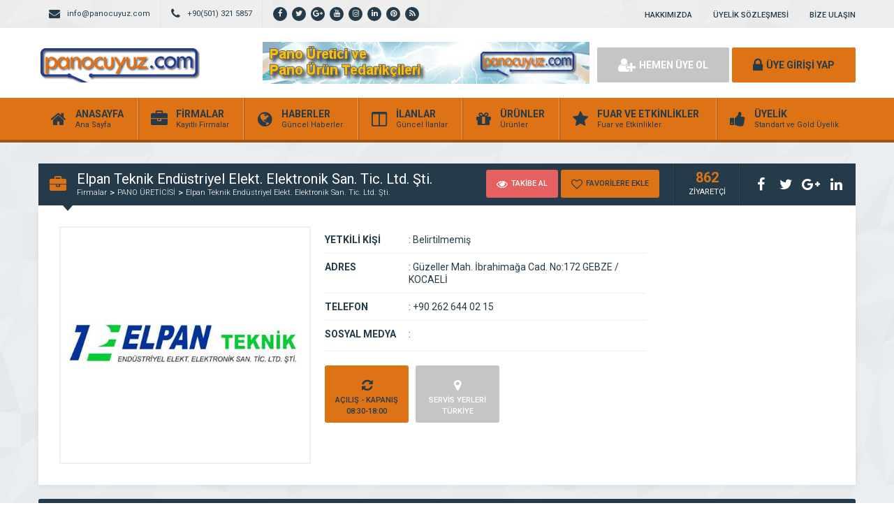

--- FILE ---
content_type: text/html; charset=UTF-8
request_url: https://firmalar.panocuyuz.com/elpan-teknik-endustriyel-elekt-elektronik-san-tic-ltd-sti.html
body_size: 8997
content:
<!DOCTYPE html>
<html lang="tr">
<head>
	<title>  Elpan Teknik Endüstriyel Elekt. Elektronik San. Tic. Ltd. Şti. - PANOCUYUZ.COM</title>
	<link rel="profile" href="//gmpg.org/xfn/11">
	<link rel="pingback" href="https://firmalar.panocuyuz.com/xmlrpc.php">
	<meta charset="UTF-8">
		<meta property="og:image" content="https://firmalar.panocuyuz.com/wp-content/uploads/2018/09/elpan.jpg" />
		<meta name="viewport" content="width=device-width, initial-scale=1, maximum-scale=1, user-scalable=no">
	<meta name='robots' content='max-image-preview:large' />
<link rel='dns-prefetch' href='//fonts.googleapis.com' />
<link rel="alternate" type="application/rss+xml" title="PANOCUYUZ.COM &raquo; Elpan Teknik Endüstriyel Elekt. Elektronik San. Tic. Ltd. Şti. yorum akışı" href="https://firmalar.panocuyuz.com/elpan-teknik-endustriyel-elekt-elektronik-san-tic-ltd-sti.html/feed" />
<link rel="alternate" title="oEmbed (JSON)" type="application/json+oembed" href="https://firmalar.panocuyuz.com/wp-json/oembed/1.0/embed?url=https%3A%2F%2Ffirmalar.panocuyuz.com%2Felpan-teknik-endustriyel-elekt-elektronik-san-tic-ltd-sti.html" />
<link rel="alternate" title="oEmbed (XML)" type="text/xml+oembed" href="https://firmalar.panocuyuz.com/wp-json/oembed/1.0/embed?url=https%3A%2F%2Ffirmalar.panocuyuz.com%2Felpan-teknik-endustriyel-elekt-elektronik-san-tic-ltd-sti.html&#038;format=xml" />
<style id='wp-img-auto-sizes-contain-inline-css' type='text/css'>
img:is([sizes=auto i],[sizes^="auto," i]){contain-intrinsic-size:3000px 1500px}
/*# sourceURL=wp-img-auto-sizes-contain-inline-css */
</style>

<style id='wp-emoji-styles-inline-css' type='text/css'>

	img.wp-smiley, img.emoji {
		display: inline !important;
		border: none !important;
		box-shadow: none !important;
		height: 1em !important;
		width: 1em !important;
		margin: 0 0.07em !important;
		vertical-align: -0.1em !important;
		background: none !important;
		padding: 0 !important;
	}
/*# sourceURL=wp-emoji-styles-inline-css */
</style>
<link rel='stylesheet' id='wp-block-library-css' href='https://firmalar.panocuyuz.com/wp-includes/css/dist/block-library/style.min.css' type='text/css' media='all' />
<style id='global-styles-inline-css' type='text/css'>
:root{--wp--preset--aspect-ratio--square: 1;--wp--preset--aspect-ratio--4-3: 4/3;--wp--preset--aspect-ratio--3-4: 3/4;--wp--preset--aspect-ratio--3-2: 3/2;--wp--preset--aspect-ratio--2-3: 2/3;--wp--preset--aspect-ratio--16-9: 16/9;--wp--preset--aspect-ratio--9-16: 9/16;--wp--preset--color--black: #000000;--wp--preset--color--cyan-bluish-gray: #abb8c3;--wp--preset--color--white: #ffffff;--wp--preset--color--pale-pink: #f78da7;--wp--preset--color--vivid-red: #cf2e2e;--wp--preset--color--luminous-vivid-orange: #ff6900;--wp--preset--color--luminous-vivid-amber: #fcb900;--wp--preset--color--light-green-cyan: #7bdcb5;--wp--preset--color--vivid-green-cyan: #00d084;--wp--preset--color--pale-cyan-blue: #8ed1fc;--wp--preset--color--vivid-cyan-blue: #0693e3;--wp--preset--color--vivid-purple: #9b51e0;--wp--preset--gradient--vivid-cyan-blue-to-vivid-purple: linear-gradient(135deg,rgb(6,147,227) 0%,rgb(155,81,224) 100%);--wp--preset--gradient--light-green-cyan-to-vivid-green-cyan: linear-gradient(135deg,rgb(122,220,180) 0%,rgb(0,208,130) 100%);--wp--preset--gradient--luminous-vivid-amber-to-luminous-vivid-orange: linear-gradient(135deg,rgb(252,185,0) 0%,rgb(255,105,0) 100%);--wp--preset--gradient--luminous-vivid-orange-to-vivid-red: linear-gradient(135deg,rgb(255,105,0) 0%,rgb(207,46,46) 100%);--wp--preset--gradient--very-light-gray-to-cyan-bluish-gray: linear-gradient(135deg,rgb(238,238,238) 0%,rgb(169,184,195) 100%);--wp--preset--gradient--cool-to-warm-spectrum: linear-gradient(135deg,rgb(74,234,220) 0%,rgb(151,120,209) 20%,rgb(207,42,186) 40%,rgb(238,44,130) 60%,rgb(251,105,98) 80%,rgb(254,248,76) 100%);--wp--preset--gradient--blush-light-purple: linear-gradient(135deg,rgb(255,206,236) 0%,rgb(152,150,240) 100%);--wp--preset--gradient--blush-bordeaux: linear-gradient(135deg,rgb(254,205,165) 0%,rgb(254,45,45) 50%,rgb(107,0,62) 100%);--wp--preset--gradient--luminous-dusk: linear-gradient(135deg,rgb(255,203,112) 0%,rgb(199,81,192) 50%,rgb(65,88,208) 100%);--wp--preset--gradient--pale-ocean: linear-gradient(135deg,rgb(255,245,203) 0%,rgb(182,227,212) 50%,rgb(51,167,181) 100%);--wp--preset--gradient--electric-grass: linear-gradient(135deg,rgb(202,248,128) 0%,rgb(113,206,126) 100%);--wp--preset--gradient--midnight: linear-gradient(135deg,rgb(2,3,129) 0%,rgb(40,116,252) 100%);--wp--preset--font-size--small: 13px;--wp--preset--font-size--medium: 20px;--wp--preset--font-size--large: 36px;--wp--preset--font-size--x-large: 42px;--wp--preset--spacing--20: 0.44rem;--wp--preset--spacing--30: 0.67rem;--wp--preset--spacing--40: 1rem;--wp--preset--spacing--50: 1.5rem;--wp--preset--spacing--60: 2.25rem;--wp--preset--spacing--70: 3.38rem;--wp--preset--spacing--80: 5.06rem;--wp--preset--shadow--natural: 6px 6px 9px rgba(0, 0, 0, 0.2);--wp--preset--shadow--deep: 12px 12px 50px rgba(0, 0, 0, 0.4);--wp--preset--shadow--sharp: 6px 6px 0px rgba(0, 0, 0, 0.2);--wp--preset--shadow--outlined: 6px 6px 0px -3px rgb(255, 255, 255), 6px 6px rgb(0, 0, 0);--wp--preset--shadow--crisp: 6px 6px 0px rgb(0, 0, 0);}:where(.is-layout-flex){gap: 0.5em;}:where(.is-layout-grid){gap: 0.5em;}body .is-layout-flex{display: flex;}.is-layout-flex{flex-wrap: wrap;align-items: center;}.is-layout-flex > :is(*, div){margin: 0;}body .is-layout-grid{display: grid;}.is-layout-grid > :is(*, div){margin: 0;}:where(.wp-block-columns.is-layout-flex){gap: 2em;}:where(.wp-block-columns.is-layout-grid){gap: 2em;}:where(.wp-block-post-template.is-layout-flex){gap: 1.25em;}:where(.wp-block-post-template.is-layout-grid){gap: 1.25em;}.has-black-color{color: var(--wp--preset--color--black) !important;}.has-cyan-bluish-gray-color{color: var(--wp--preset--color--cyan-bluish-gray) !important;}.has-white-color{color: var(--wp--preset--color--white) !important;}.has-pale-pink-color{color: var(--wp--preset--color--pale-pink) !important;}.has-vivid-red-color{color: var(--wp--preset--color--vivid-red) !important;}.has-luminous-vivid-orange-color{color: var(--wp--preset--color--luminous-vivid-orange) !important;}.has-luminous-vivid-amber-color{color: var(--wp--preset--color--luminous-vivid-amber) !important;}.has-light-green-cyan-color{color: var(--wp--preset--color--light-green-cyan) !important;}.has-vivid-green-cyan-color{color: var(--wp--preset--color--vivid-green-cyan) !important;}.has-pale-cyan-blue-color{color: var(--wp--preset--color--pale-cyan-blue) !important;}.has-vivid-cyan-blue-color{color: var(--wp--preset--color--vivid-cyan-blue) !important;}.has-vivid-purple-color{color: var(--wp--preset--color--vivid-purple) !important;}.has-black-background-color{background-color: var(--wp--preset--color--black) !important;}.has-cyan-bluish-gray-background-color{background-color: var(--wp--preset--color--cyan-bluish-gray) !important;}.has-white-background-color{background-color: var(--wp--preset--color--white) !important;}.has-pale-pink-background-color{background-color: var(--wp--preset--color--pale-pink) !important;}.has-vivid-red-background-color{background-color: var(--wp--preset--color--vivid-red) !important;}.has-luminous-vivid-orange-background-color{background-color: var(--wp--preset--color--luminous-vivid-orange) !important;}.has-luminous-vivid-amber-background-color{background-color: var(--wp--preset--color--luminous-vivid-amber) !important;}.has-light-green-cyan-background-color{background-color: var(--wp--preset--color--light-green-cyan) !important;}.has-vivid-green-cyan-background-color{background-color: var(--wp--preset--color--vivid-green-cyan) !important;}.has-pale-cyan-blue-background-color{background-color: var(--wp--preset--color--pale-cyan-blue) !important;}.has-vivid-cyan-blue-background-color{background-color: var(--wp--preset--color--vivid-cyan-blue) !important;}.has-vivid-purple-background-color{background-color: var(--wp--preset--color--vivid-purple) !important;}.has-black-border-color{border-color: var(--wp--preset--color--black) !important;}.has-cyan-bluish-gray-border-color{border-color: var(--wp--preset--color--cyan-bluish-gray) !important;}.has-white-border-color{border-color: var(--wp--preset--color--white) !important;}.has-pale-pink-border-color{border-color: var(--wp--preset--color--pale-pink) !important;}.has-vivid-red-border-color{border-color: var(--wp--preset--color--vivid-red) !important;}.has-luminous-vivid-orange-border-color{border-color: var(--wp--preset--color--luminous-vivid-orange) !important;}.has-luminous-vivid-amber-border-color{border-color: var(--wp--preset--color--luminous-vivid-amber) !important;}.has-light-green-cyan-border-color{border-color: var(--wp--preset--color--light-green-cyan) !important;}.has-vivid-green-cyan-border-color{border-color: var(--wp--preset--color--vivid-green-cyan) !important;}.has-pale-cyan-blue-border-color{border-color: var(--wp--preset--color--pale-cyan-blue) !important;}.has-vivid-cyan-blue-border-color{border-color: var(--wp--preset--color--vivid-cyan-blue) !important;}.has-vivid-purple-border-color{border-color: var(--wp--preset--color--vivid-purple) !important;}.has-vivid-cyan-blue-to-vivid-purple-gradient-background{background: var(--wp--preset--gradient--vivid-cyan-blue-to-vivid-purple) !important;}.has-light-green-cyan-to-vivid-green-cyan-gradient-background{background: var(--wp--preset--gradient--light-green-cyan-to-vivid-green-cyan) !important;}.has-luminous-vivid-amber-to-luminous-vivid-orange-gradient-background{background: var(--wp--preset--gradient--luminous-vivid-amber-to-luminous-vivid-orange) !important;}.has-luminous-vivid-orange-to-vivid-red-gradient-background{background: var(--wp--preset--gradient--luminous-vivid-orange-to-vivid-red) !important;}.has-very-light-gray-to-cyan-bluish-gray-gradient-background{background: var(--wp--preset--gradient--very-light-gray-to-cyan-bluish-gray) !important;}.has-cool-to-warm-spectrum-gradient-background{background: var(--wp--preset--gradient--cool-to-warm-spectrum) !important;}.has-blush-light-purple-gradient-background{background: var(--wp--preset--gradient--blush-light-purple) !important;}.has-blush-bordeaux-gradient-background{background: var(--wp--preset--gradient--blush-bordeaux) !important;}.has-luminous-dusk-gradient-background{background: var(--wp--preset--gradient--luminous-dusk) !important;}.has-pale-ocean-gradient-background{background: var(--wp--preset--gradient--pale-ocean) !important;}.has-electric-grass-gradient-background{background: var(--wp--preset--gradient--electric-grass) !important;}.has-midnight-gradient-background{background: var(--wp--preset--gradient--midnight) !important;}.has-small-font-size{font-size: var(--wp--preset--font-size--small) !important;}.has-medium-font-size{font-size: var(--wp--preset--font-size--medium) !important;}.has-large-font-size{font-size: var(--wp--preset--font-size--large) !important;}.has-x-large-font-size{font-size: var(--wp--preset--font-size--x-large) !important;}
/*# sourceURL=global-styles-inline-css */
</style>

<style id='classic-theme-styles-inline-css' type='text/css'>
/*! This file is auto-generated */
.wp-block-button__link{color:#fff;background-color:#32373c;border-radius:9999px;box-shadow:none;text-decoration:none;padding:calc(.667em + 2px) calc(1.333em + 2px);font-size:1.125em}.wp-block-file__button{background:#32373c;color:#fff;text-decoration:none}
/*# sourceURL=/wp-includes/css/classic-themes.min.css */
</style>
<link rel='stylesheet' id='general-css' href='https://firmalar.panocuyuz.com/wp-content/themes/wpfirma/css/general.css' type='text/css' media='all' />
<link rel='stylesheet' id='css-css' href='https://firmalar.panocuyuz.com/wp-content/themes/wpfirma/style.css' type='text/css' media='all' />
<link rel='stylesheet' id='roboto-css' href='https://fonts.googleapis.com/css?family=Roboto%3A300%2C400%2C500%2C700%2C900&#038;subset=latin-ext&#038;ver=6.9' type='text/css' media='all' />
<script type="text/javascript" src="https://firmalar.panocuyuz.com/wp-content/themes/wpfirma/js/jquery-full.js" id="jquery-full-js"></script>
<script type="text/javascript" src="https://firmalar.panocuyuz.com/wp-content/themes/wpfirma/js/scripts.js" id="scripts-js"></script>
<link rel="https://api.w.org/" href="https://firmalar.panocuyuz.com/wp-json/" /><link rel="alternate" title="JSON" type="application/json" href="https://firmalar.panocuyuz.com/wp-json/wp/v2/posts/1909" /><link rel="EditURI" type="application/rsd+xml" title="RSD" href="https://firmalar.panocuyuz.com/xmlrpc.php?rsd" />
<meta name="generator" content="WordPress 6.9" />
<link rel="canonical" href="https://firmalar.panocuyuz.com/elpan-teknik-endustriyel-elekt-elektronik-san-tic-ltd-sti.html" />
<link rel='shortlink' href='https://firmalar.panocuyuz.com/?p=1909' />
	<script>
		var ajax_url = 'https://firmalar.panocuyuz.com/callback';
		var template_url = 'https://firmalar.panocuyuz.com/wp-content/themes/wpfirma/';
		var home_url = 'https://firmalar.panocuyuz.com/';
			</script>
</head>
<body>

<!-- header başlangıç -->
<div class="header">
	
		<div class="header-top">
		<div class="container"><div class="clear"></div>
						<ul class="top-left pull-left">
				<li><span class="fa fa-envelope"></span> info@panocuyuz.com</li>
			</ul>
									<ul class="top-left pull-left">
				<li><span class="fa fa-phone"></span> +90(501) 321 5857</li>
			</ul>
						<ul class="top-left pull-left social">
				<li><a href="https://www.facebook.com/elektrikpanosu/" target="_blank" rel="nofollow"><i class="fa fa-facebook"></i></a></li><li><a href="https://twitter.com/panocuyuz" target="_blank" rel="nofollow"><i class="fa fa-twitter"></i></a></li><li><a href="https://plus.google.com/u/1/116533896386510523803 " target="_blank" rel="nofollow"><i class="fa fa-google-plus"></i></a></li><li><a href="https://www.youtube.com/channel/UCMqtAnUh8vkEC_R9Hrhd8qw" target="_blank" rel="nofollow"><i class="fa fa-youtube"></i></a></li><li><a href="https://www.instagram.com/panocuyuz/" target="_blank" rel="nofollow"><i class="fa fa-instagram"></i></a></li><li><a href="https://www.linkedin.com/company/18225428/" target="_blank" rel="nofollow"><i class="fa fa-linkedin"></i></a></li><li><a href="https://tr.pinterest.com/panocuyuzcom/pins/" target="_blank" rel="nofollow"><i class="fa fa-pinterest"></i></a></li><li><a href="https://firmalar.panocuyuz.com/feed" target="_blank" rel="nofollow"><i class="fa fa-rss"></i></a></li>			</ul>
			
			<ul class="top-menu pull-right"><li id="menu-item-288" class="menu-item menu-item-type-post_type menu-item-object-page menu-item-288"><a href="https://firmalar.panocuyuz.com/kurumsal/hakkimizda">HAKKIMIZDA</a></li>
<li id="menu-item-290" class="menu-item menu-item-type-post_type menu-item-object-page menu-item-290"><a href="https://firmalar.panocuyuz.com/uyelik/uyelik-sozlesmesi">ÜYELİK SÖZLEŞMESİ</a></li>
<li id="menu-item-289" class="menu-item menu-item-type-custom menu-item-object-custom menu-item-289"><a href="https://firmalar.panocuyuz.com/bize-ulasin/">BİZE ULAŞIN</a></li>
</ul>		</div>
	</div>
	<!-- / en üst bitiş -->
	
	<div class="header-middle">
		<div class="container">
		
		<div class="clear"></div>
			<div class="logo">
								<a href="https://firmalar.panocuyuz.com"><img src="https://firmalar.panocuyuz.com/wp-content/themes/wpfirma/images/logo.png" width="231" height="50" alt="PANOCUYUZ.COM" /></a>
			</div>
			<div class="firmad ana-logo "><a href="http://www.panocuyuz.com"><img class="alignnone wp-image-362 size-full" src="https://firmalar.panocuyuz.com/wp-content/uploads/2017/09/panocuyuz_01.jpg" alt="" width="468" height="60" /></a></div>			<div class="header-mobile">
				<ul>
					<li><span data-open=".buttons, .userpanel"><i class="fa fa-user"></i></span></li>
					<li><span data-open=".main-search"><i class="fa fa-search"></i></span></li>
					<li><span data-open=".menu"><i class="fa fa-list"></i></span></li>
				</ul>
			</div>
									<div class="buttons mobile-close">
				<a href="https://firmalar.panocuyuz.com/uye-ol" class="btn btn-default btn-lg"><span class="fa fa-user-plus"></span> HEMEN ÜYE OL</a>
				<a href="https://firmalar.panocuyuz.com/giris" class="btn btn-primary btn-lg"><span class="fa fa-lock"></span> ÜYE GİRİŞİ YAP</a>
			</div>
						<div class="clear"></div>
		</div>
	</div>
		<div class="header-menu">
		<div class="container">
		
			<ul class="menu mobile-close"><li id="nav-menu-item-4" class="main-menu-item  menu-item-even menu-item-depth-0 menu-item menu-item-type-custom menu-item-object-custom menu-item-home"><a href="https://firmalar.panocuyuz.com" class="menu-link main-menu-link"><span class="fa fa-home"></span><span class="mn"><strong>ANASAYFA</strong><span>Ana Sayfa</span></span></a></li>
<li id="nav-menu-item-5" class="main-menu-item  menu-item-even menu-item-depth-0 menu-item menu-item-type-custom menu-item-object-custom"><a href="https://firmalar.panocuyuz.com/firmalar" class="menu-link main-menu-link"><span class="fa fa-briefcase"></span><span class="mn"><strong>FİRMALAR</strong><span>Kayıtlı Firmalar</span></span></a></li>
<li id="nav-menu-item-6" class="main-menu-item  menu-item-even menu-item-depth-0 menu-item menu-item-type-custom menu-item-object-custom"><a href="https://firmalar.panocuyuz.com/haberler" class="menu-link main-menu-link"><span class="fa fa-globe"></span><span class="mn"><strong>HABERLER</strong><span>Güncel Haberler</span></span></a></li>
<li id="nav-menu-item-7" class="main-menu-item  menu-item-even menu-item-depth-0 menu-item menu-item-type-custom menu-item-object-custom"><a href="https://firmalar.panocuyuz.com/ilanlar" class="menu-link main-menu-link"><span class="fa fa-columns"></span><span class="mn"><strong>İLANLAR</strong><span>Güncel İlanlar</span></span></a></li>
<li id="nav-menu-item-8" class="main-menu-item  menu-item-even menu-item-depth-0 menu-item menu-item-type-custom menu-item-object-custom"><a href="https://firmalar.panocuyuz.com/urunler" class="menu-link main-menu-link"><span class="fa fa-gift"></span><span class="mn"><strong>ÜRÜNLER</strong><span>Ürünler</span></span></a></li>
<li id="nav-menu-item-9" class="main-menu-item  menu-item-even menu-item-depth-0 menu-item menu-item-type-custom menu-item-object-custom"><a href="https://firmalar.panocuyuz.com/etkinlikler" class="menu-link main-menu-link"><span class="fa fa-star"></span><span class="mn"><strong>FUAR VE ETKİNLİKLER</strong><span>Fuar ve Etkinlikler</span></span></a></li>
<li id="nav-menu-item-328" class="main-menu-item  menu-item-even menu-item-depth-0 menu-item menu-item-type-post_type menu-item-object-page"><a href="https://firmalar.panocuyuz.com/uyelik" class="menu-link main-menu-link"><span class="fa fa-thumbs-up"></span><span class="mn"><strong>ÜYELİK</strong><span>Standart ve Gold Üyelik</span></span></a></li>
</ul>		</div>
	</div>
	
</div>
<!-- header bitiş -->
<!-- arama başlangıç -->
<div class="main-search mobile-close  show-phone ">
	<div class="container">
		
		<h3>
			NASIL YARDIMCI OLABİLİRİZ<span>?</span>		</h3>
		<h4>
			bulunduğunuz bölgede yer alan firmaların haberlerini, ilanlarını ve ürünlerini listeleyelim...		</h4>
		<div class="search-area">
			<form method="get" action="https://firmalar.panocuyuz.com">
				<div class="input-col">
					<i class="fa fa-search"></i>
					<input type="text" name="s" placeholder="Aramak istediğiniz kelimeyi yazınız..." />
				</div>
								<div class="input-col">
					<i class="fa fa-map-marker"></i>
					<input type="text" name="bolge" placeholder="Aramak istediğiniz bölgeyi seçiniz..." autocomplete="off" />
					<ul class="complist"></ul>
				</div>
								<button class="btn btn-primary"><i class="fa fa-search"></i> ARAMA YAP</button>
			</form>
		</div>
	
		<ul class="main-categories"><li id="nav-menu-item-71" class="main-menu-item  menu-item-even menu-item-depth-0 menu-item menu-item-type-taxonomy menu-item-object-category current-post-ancestor current-menu-parent current-post-parent"><a href="https://firmalar.panocuyuz.com/kategori/pano-ureticisi" class="menu-link main-menu-link"><span class="fa fa-home"></span><span class="mn"><strong>PANO ÜRETİCİSİ</strong><span>(244 FİRMA)</span></a></li>
<li id="nav-menu-item-72" class="main-menu-item  menu-item-even menu-item-depth-0 menu-item menu-item-type-taxonomy menu-item-object-category"><a href="https://firmalar.panocuyuz.com/kategori/pano-urunleri" class="menu-link main-menu-link"><span class="fa fa-home"></span><span class="mn"><strong>PANO ÜRÜNLERİ</strong><span>(132 FİRMA)</span></a></li>
<li id="nav-menu-item-69" class="main-menu-item  menu-item-even menu-item-depth-0 menu-item menu-item-type-taxonomy menu-item-object-category"><a href="https://firmalar.panocuyuz.com/kategori/pano-montaj-urunleri" class="menu-link main-menu-link"><span class="fa fa-home"></span><span class="mn"><strong>PANO MONTAJ ÜRÜNLERİ</strong><span>(108 FİRMA)</span></a></li>
<li id="nav-menu-item-68" class="main-menu-item  menu-item-even menu-item-depth-0 menu-item menu-item-type-taxonomy menu-item-object-category"><a href="https://firmalar.panocuyuz.com/kategori/pano-makine-ekipman" class="menu-link main-menu-link"><span class="fa fa-home"></span><span class="mn"><strong>PANO MAKİNE &#8211; EKİPMAN</strong><span>(32 FİRMA)</span></a></li>
<li id="nav-menu-item-66" class="main-menu-item  menu-item-even menu-item-depth-0 menu-item menu-item-type-taxonomy menu-item-object-category"><a href="https://firmalar.panocuyuz.com/kategori/otomasyon-firmalari" class="menu-link main-menu-link"><span class="fa fa-home"></span><span class="mn"><strong>OTOMASYON FİRMALARI</strong><span>(57 FİRMA)</span></a></li>
<li id="nav-menu-item-67" class="main-menu-item  menu-item-even menu-item-depth-0 menu-item menu-item-type-taxonomy menu-item-object-category"><a href="https://firmalar.panocuyuz.com/kategori/pano-bakim-servis" class="menu-link main-menu-link"><span class="fa fa-home"></span><span class="mn"><strong>Pano Bakım &#038; Servis</strong><span>(50 FİRMA)</span></a></li>
<li id="nav-menu-item-70" class="main-menu-item  menu-item-even menu-item-depth-0 menu-item menu-item-type-taxonomy menu-item-object-category"><a href="https://firmalar.panocuyuz.com/kategori/pano-proje-yazilim" class="menu-link main-menu-link"><span class="fa fa-home"></span><span class="mn"><strong>Pano Proje &#038; Yazılım</strong><span>(24 FİRMA)</span></a></li>
<li id="nav-menu-item-73" class="main-menu-item  menu-item-even menu-item-depth-0 menu-item menu-item-type-taxonomy menu-item-object-category"><a href="https://firmalar.panocuyuz.com/kategori/diger" class="menu-link main-menu-link"><span class="fa fa-home"></span><span class="mn"><strong>DİĞER</strong><span>(27 FİRMA)</span></a></li>
</ul>	</div>
</div>
<div class="content mb20 ">
	<!-- container -->
	<div class="container">
		
		<div class="block">
			<div class="content-title mt30">
				<i class="fa fa-briefcase"></i>
				<div class="title-breadcrumb">
					<h2> Elpan Teknik Endüstriyel Elekt. Elektronik San. Tic. Ltd. Şti.</h2>
					<ul>
						<li><a href="https://firmalar.panocuyuz.com/firmalar">Firmalar</a></li>
													<li><a href="https://firmalar.panocuyuz.com/kategori/pano-ureticisi">PANO ÜRETİCİSİ</a></li>
												<li><a href="https://firmalar.panocuyuz.com/elpan-teknik-endustriyel-elekt-elektronik-san-tic-ltd-sti.html">Elpan Teknik Endüstriyel Elekt. Elektronik San. Tic. Ltd. Şti.</a></li>
					</ul>
				</div>
				
				<div class="title-tools">
					<div class="title-buttons big-buttons">
						<span data-follow="1909" class="btn btn-danger btn-sm"><i class="fa fa-eye"></i> TAKİBE AL</span>
						<span data-fav="1909" class="btn btn-primary btn-sm"><i class="fa fa-heart-o"></i> FAVORİLERE EKLE</span>
					</div>
					<div class="title-views">
						<span>862</span>
						ZİYARETÇİ
					</div>
					<ul class="title-share">
						<li class="fbshare"><i class="fa fa-facebook"></i></li>
						<li class="twshare"><i class="fa fa-twitter"></i></li>
						<li class="gshare"><i class="fa fa-google-plus"></i></li>
						<li class="lshare"><i class="fa fa-linkedin"></i></li>
					</ul>
				</div>
			</div>
			<div class="block-content">
			
				<!-- firma detayı -->
				<div class="firma-detay">
				
					<div class="firma-sol">
						<div class="firma-resim">
															<a href="https://firmalar.panocuyuz.com/wp-content/uploads/2018/09/elpan.jpg" class="fancybox" id="ana-resim"><img src="https://firmalar.panocuyuz.com/wp-content/uploads/2018/09/elpan.jpg" /></a>
													</div>
												<div class="clear"></div>
					</div>
										<div class="firma-orta">
						<ul class="firma-info">
							<li><strong>YETKİLİ KİŞİ</strong><span><b>:</b> Belirtilmemiş</span></li>
							<li><strong>ADRES</strong><span><b>:</b> Güzeller Mah. İbrahimağa Cad. No:172 GEBZE / KOCAELİ</span></li>
							<li><strong>TELEFON</strong><span><b>:</b> +90 262 644 02 15</span></li>
														<li><strong>SOSYAL MEDYA</strong><span><b>:</b> 
															</span></li>
						</ul>
						<div class="firma-badges">
														<div class="firma-badge">
								<i class="fa fa-refresh"></i>
								<span>AÇILIŞ - KAPANIŞ</span>
								<span>08:30-18:00</span>
							</div>
														<div class="firma-badge badge-gray">
								<i class="fa fa-map-marker"></i>
								<span>SERVİS YERLERİ</span>
								<span>TÜRKİYE</span>
							</div>
																				</div>
					</div>
					
										
					<div class="clear"></div>
				</div>
				<!-- / firma detay -->
				
			</div>
		</div>
		
		<!-- firma blokları -->
		<div class="firma-blocks">
						<div >
			
				<div class="block">
					<div class="block-title rounded">
						<i class="fa fa-info-circle"></i>
						<h4>FİRMA HAKKINDA</h4>
					</div>
					<div class="block-content">
						<div class="text">
							<p>ELPAN TEKNİK, elektrik taahhüt işlerinde hizmet vermek için sektörde bilgi birikimine sahip, kalite ve müşteri memnuniyetini ön planda tutan uzman bir kadro tarafından  1998 yılında kurulmuştur.</p>
<p>ELPAN TEKNİK iş yaklaşımı, en düşük fiyat yerine, en uygun fiyat, yenilikçi tasarım ve müşteriye yakın ilişkiler olarak özetlenebilir.<br />
ELPAN TEKNİK iş geliştirme ekibi, alternatif bir imalat , her türlü seçeneğin göz önünde tutan ve hayata geçiren birtakım çalışması içerisindedir.<br />
ELPAN TEKNİK, başarıları ispatlanmış projeleri, proje yönetimi ilkeleri ile, bütçe zaman etkileşimini dikkate alarak, zamanında bitirmiştir. Tasarımdan başlayarak, satın alma, sevkiyat, montaj ve devreye alma aşamalarında, tecrübeleri  artan ELPAN TEKNİK, bu konularda müşterilerine alternatif çözümler ve maliyet tahlilleri sunan bir şirket olarak da ayrıcalık yaratmıştır. </p>
<p>ELPAN TEKNİK, problem çözümleri her iki tarafında faydasına dönüşen bir yöntem kullanmıştır. Bu yöntemin başarısının en önemli kanıtı sürekli yenilenen ve devamı gelen işlerdir.<br />
Bununla birlikte ELPAN TEKNİK sektöründe, ortaklık başlangıçlarında öncü rolü oynamak, işveren riskini paylaşmak ve müteahhit taşeron ilişkilerini, müşteri ortaklık anlayışına çevirmek için kendini yenilemeye devam etmektedir.</p>
						</div>
					</div>
				</div>
				
								
				<div class="clear"></div>
							
								<div class="block mt20">
					<div class="block-title rounded">
						<i class="fa fa-comments-o"></i>
						<h4>FİRMA HAKKINDA YORUM YAP</h4>
					</div>
					<div class="block-content pb20">
					<div id="reply-comment"></div>
					<form action="https://firmalar.panocuyuz.com/wp-comments-post.php" method="post">
						<div class="yorum-ust">
														<div class="yorum-row">
								<i class="fa fa-user"></i>
								<input type="text" name="author" value="" placeholder="ADINIZ SOYADINIZ" />
							</div>
							<div class="yorum-row">
								<i class="fa fa-envelope"></i>
								<input type="text" name="email" value="" placeholder="E-POSTA ADRESİNİZ" />
							</div>
							<div class="yorum-row nomargin">
								<i class="fa fa-lock"></i>
								<input type="text" name="url" value="" placeholder="WEB SİTENİZ" />
							</div>
							<div class="clear"></div>
														<div class="yorum-row textarea-row">
								<i class="fa fa-comments"></i>
								<textarea name="comment" placeholder="YORUMUNUZU BURAYA YAZINIZ.."></textarea>
								<input type="hidden" name="comment_post_ID" value="1909" id="comment_post_ID">
								<input type="hidden" name="comment_parent" id="comment_parent" value="0">
							</div>
							<button class="btn btn-primary yorum-btn"><i class="fa fa-send"></i>YORUM YAP</button>
							<div class="clear"></div>
						</div>
						</form>
					</div>
				</div>
								
				<div class="block mt20">
					<div class="block-title rounded">
						<i class="fa fa-comments"></i>
						<h4>FİRMA HAKKINDA YAPILAN YORUMLAR</h4>
					</div>
					<div class="block-content pb20">
						
<div class="info-ui pt15 pb30"><span>Hiç yorum yapılmamış.</span></div>					</div>
				</div>
				
			</div>
			<div class="clear"></div>
		</div>
		<!-- / firma blokları -->
		
	</div>
	<!-- / container -->
</div>
<script type="text/javascript">
$('.yorum-yanit').click(function() {
	$li = $(this).closest('li').clone();
	$ths = $(this);
	$('#reply-comment').html('<h4 class="yorum-cevapla">CEVAPLANAN YORUM:</h4><ul class="yorumlar"><li>'+$li.html()+'</li></ul>');
	$('#comment_parent').val($ths.attr("data-id"));
});
</script>
<div class="footer">
	<div class="container">
		<ul class="footer-menu">
			<li class="footer-menu-title">KURUMSAL</li>
			<li id="menu-item-110" class="menu-item menu-item-type-post_type menu-item-object-page menu-item-110"><a href="https://firmalar.panocuyuz.com/kurumsal/hakkimizda">Hakkımızda</a></li>
<li id="menu-item-125" class="menu-item menu-item-type-custom menu-item-object-custom menu-item-125"><a href="https://firmalar.panocuyuz.com/bize-ulasin/">İletişim</a></li>
<li id="menu-item-111" class="menu-item menu-item-type-post_type menu-item-object-page menu-item-111"><a href="https://firmalar.panocuyuz.com/kurumsal/banka-hesaplarimiz">Banka Hesaplarımız</a></li>
		</ul>
		<ul class="footer-menu">
			<li class="footer-menu-title">ÜYELİK</li>
			<li id="menu-item-95" class="menu-item menu-item-type-post_type menu-item-object-page menu-item-95"><a href="https://firmalar.panocuyuz.com/uyelik/nasil-uye-olurum">Nasıl Üye olurum ?</a></li>
		</ul>
		<ul class="footer-menu">
			<li class="footer-menu-title">GENEL BİLGİLER</li>
					</ul>
		<ul class="footer-menu">
			<li class="footer-menu-title">SIKÇA SORULAN SORULAR</li>
					</ul>
		<div class="clear"></div>
	</div>
</div>

<div class="bottom">
	<div class="container">
				<a href="#" class="footer-logo"><img src="https://firmalar.panocuyuz.com/wp-content/themes/wpfirma/images/footer-logo.png" width="148" height="32" /></a>
		<div class="copyright">COPYRIGHT © 2022 TÜM HAKLARI SAKLIDIR.</div>
		<a href="#" class="back-to-top"><i class="fa fa-long-arrow-up"></i></a>
		<ul class="social">
			<li><a href="https://www.facebook.com/elektrikpanosu/" target="_blank" rel="nofollow"><i class="fa fa-facebook"></i></a></li><li><a href="https://twitter.com/panocuyuz" target="_blank" rel="nofollow"><i class="fa fa-twitter"></i></a></li><li><a href="https://plus.google.com/u/1/116533896386510523803 " target="_blank" rel="nofollow"><i class="fa fa-google-plus"></i></a></li><li><a href="https://www.youtube.com/channel/UCMqtAnUh8vkEC_R9Hrhd8qw" target="_blank" rel="nofollow"><i class="fa fa-youtube"></i></a></li><li><a href="https://www.instagram.com/panocuyuz/" target="_blank" rel="nofollow"><i class="fa fa-instagram"></i></a></li><li><a href="https://www.linkedin.com/company/18225428/" target="_blank" rel="nofollow"><i class="fa fa-linkedin"></i></a></li><li><a href="https://tr.pinterest.com/panocuyuzcom/pins/" target="_blank" rel="nofollow"><i class="fa fa-pinterest"></i></a></li><li><a href="https://firmalar.panocuyuz.com/feed" target="_blank" rel="nofollow"><i class="fa fa-rss"></i></a></li>		</ul>
		<div class="clear"></div>
	</div>
</div>
<script>
  (function(i,s,o,g,r,a,m){i['GoogleAnalyticsObject']=r;i[r]=i[r]||function(){
  (i[r].q=i[r].q||[]).push(arguments)},i[r].l=1*new Date();a=s.createElement(o),
  m=s.getElementsByTagName(o)[0];a.async=1;a.src=g;m.parentNode.insertBefore(a,m)
  })(window,document,'script','https://www.google-analytics.com/analytics.js','ga');

  ga('create', 'UA-105804964-1', 'auto');
  ga('send', 'pageview');

</script><script type="speculationrules">
{"prefetch":[{"source":"document","where":{"and":[{"href_matches":"/*"},{"not":{"href_matches":["/wp-*.php","/wp-admin/*","/wp-content/uploads/*","/wp-content/*","/wp-content/plugins/*","/wp-content/themes/wpfirma/*","/*\\?(.+)"]}},{"not":{"selector_matches":"a[rel~=\"nofollow\"]"}},{"not":{"selector_matches":".no-prefetch, .no-prefetch a"}}]},"eagerness":"conservative"}]}
</script>
<script id="wp-emoji-settings" type="application/json">
{"baseUrl":"https://s.w.org/images/core/emoji/17.0.2/72x72/","ext":".png","svgUrl":"https://s.w.org/images/core/emoji/17.0.2/svg/","svgExt":".svg","source":{"concatemoji":"https://firmalar.panocuyuz.com/wp-includes/js/wp-emoji-release.min.js"}}
</script>
<script type="module">
/* <![CDATA[ */
/*! This file is auto-generated */
const a=JSON.parse(document.getElementById("wp-emoji-settings").textContent),o=(window._wpemojiSettings=a,"wpEmojiSettingsSupports"),s=["flag","emoji"];function i(e){try{var t={supportTests:e,timestamp:(new Date).valueOf()};sessionStorage.setItem(o,JSON.stringify(t))}catch(e){}}function c(e,t,n){e.clearRect(0,0,e.canvas.width,e.canvas.height),e.fillText(t,0,0);t=new Uint32Array(e.getImageData(0,0,e.canvas.width,e.canvas.height).data);e.clearRect(0,0,e.canvas.width,e.canvas.height),e.fillText(n,0,0);const a=new Uint32Array(e.getImageData(0,0,e.canvas.width,e.canvas.height).data);return t.every((e,t)=>e===a[t])}function p(e,t){e.clearRect(0,0,e.canvas.width,e.canvas.height),e.fillText(t,0,0);var n=e.getImageData(16,16,1,1);for(let e=0;e<n.data.length;e++)if(0!==n.data[e])return!1;return!0}function u(e,t,n,a){switch(t){case"flag":return n(e,"\ud83c\udff3\ufe0f\u200d\u26a7\ufe0f","\ud83c\udff3\ufe0f\u200b\u26a7\ufe0f")?!1:!n(e,"\ud83c\udde8\ud83c\uddf6","\ud83c\udde8\u200b\ud83c\uddf6")&&!n(e,"\ud83c\udff4\udb40\udc67\udb40\udc62\udb40\udc65\udb40\udc6e\udb40\udc67\udb40\udc7f","\ud83c\udff4\u200b\udb40\udc67\u200b\udb40\udc62\u200b\udb40\udc65\u200b\udb40\udc6e\u200b\udb40\udc67\u200b\udb40\udc7f");case"emoji":return!a(e,"\ud83e\u1fac8")}return!1}function f(e,t,n,a){let r;const o=(r="undefined"!=typeof WorkerGlobalScope&&self instanceof WorkerGlobalScope?new OffscreenCanvas(300,150):document.createElement("canvas")).getContext("2d",{willReadFrequently:!0}),s=(o.textBaseline="top",o.font="600 32px Arial",{});return e.forEach(e=>{s[e]=t(o,e,n,a)}),s}function r(e){var t=document.createElement("script");t.src=e,t.defer=!0,document.head.appendChild(t)}a.supports={everything:!0,everythingExceptFlag:!0},new Promise(t=>{let n=function(){try{var e=JSON.parse(sessionStorage.getItem(o));if("object"==typeof e&&"number"==typeof e.timestamp&&(new Date).valueOf()<e.timestamp+604800&&"object"==typeof e.supportTests)return e.supportTests}catch(e){}return null}();if(!n){if("undefined"!=typeof Worker&&"undefined"!=typeof OffscreenCanvas&&"undefined"!=typeof URL&&URL.createObjectURL&&"undefined"!=typeof Blob)try{var e="postMessage("+f.toString()+"("+[JSON.stringify(s),u.toString(),c.toString(),p.toString()].join(",")+"));",a=new Blob([e],{type:"text/javascript"});const r=new Worker(URL.createObjectURL(a),{name:"wpTestEmojiSupports"});return void(r.onmessage=e=>{i(n=e.data),r.terminate(),t(n)})}catch(e){}i(n=f(s,u,c,p))}t(n)}).then(e=>{for(const n in e)a.supports[n]=e[n],a.supports.everything=a.supports.everything&&a.supports[n],"flag"!==n&&(a.supports.everythingExceptFlag=a.supports.everythingExceptFlag&&a.supports[n]);var t;a.supports.everythingExceptFlag=a.supports.everythingExceptFlag&&!a.supports.flag,a.supports.everything||((t=a.source||{}).concatemoji?r(t.concatemoji):t.wpemoji&&t.twemoji&&(r(t.twemoji),r(t.wpemoji)))});
//# sourceURL=https://firmalar.panocuyuz.com/wp-includes/js/wp-emoji-loader.min.js
/* ]]> */
</script>
</body>
</html>

<!-- Page supported by LiteSpeed Cache 7.6.2 on 2026-01-22 01:00:51 -->

--- FILE ---
content_type: text/css
request_url: https://firmalar.panocuyuz.com/wp-content/themes/wpfirma/style.css
body_size: 103962
content:
/*-----------------------------------------------------------------------------------
	Theme Name: TemaFabrika Mobil Uyumlu Firma Rehberi
	Theme URI: http://www.temafabrika.com/wordpress-responsive-firma-rehberi-3-temasi.html
	Description: Bugüne kadar yapılmış en iyi firma rehberi teması ile karşınızdayız.
	Author: Tema Fabrika
	Author URI: http://www.temafabrika.com
	Version: 1.2
*/

/* menu */
body {  background: url(images/bg.jpg); }
body, p, div, button, input, textarea {  font-family: Roboto; }
ul, ul li {  margin: 0;  padding: 0;  list-style: none; }
a {  text-decoration: none;  color: #253b49; }
strong {  font-weight: 700; }
*:focus {  outline: none; }
.p5 {  padding: 5px !important; }
.pl5 {  padding-left: 5px !important; }
.pt5 {  padding-top: 5px !important; }
.pb5 {  padding-bottom: 5px !important; }
.pr5 {  padding-right: 5px !important; }
.m5 {  margin: 5px !important; }
.ml5 {  margin-left: 5px !important; }
.mt5 {  margin-top: 5px !important; }
.mb5 {  margin-bottom: 5px !important; }
.mr5 {  margin-right: 5px !important; }
.p10 {  padding: 10px !important; }
.pl10 {  padding-left: 10px !important; }
.pt10 {  padding-top: 10px !important; }
.pb10 {  padding-bottom: 10px !important; }
.pr10 {  padding-right: 10px !important; }
.m10 {  margin: 10px !important; }
.ml10 {  margin-left: 10px !important; }
.mt10 {  margin-top: 10px !important; }
.mb10 {  margin-bottom: 10px !important; }
.mr10 {  margin-right: 10px !important; }
.p15 {  padding: 15px !important; }
.pl15 {  padding-left: 15px !important; }
.pt15 {  padding-top: 15px !important; }
.pb15 {  padding-bottom: 15px !important; }
.pr15 {  padding-right: 15px !important; }
.m15 {  margin: 15px !important; }
.ml15 {  margin-left: 15px !important; }
.mt15 {  margin-top: 15px !important; }
.mb15 {  margin-bottom: 15px !important; }
.mr15 {  margin-right: 15px !important; }
.p20 {  padding: 20px !important; }
.pl20 {  padding-left: 20px !important; }
.pt20 {  padding-top: 20px !important; }
.pb20 {  padding-bottom: 20px !important; }
.pr20 {  padding-right: 20px !important; }
.m20 {  margin: 20px !important; }
.ml20 {  margin-left: 20px !important; }
.mt20 {  margin-top: 20px !important; }
.mb20 {  margin-bottom: 20px !important; }
.mr20 {  margin-right: 20px !important; }
.p25 {  padding: 25px !important; }
.pl25 {  padding-left: 25px !important; }
.pt25 {  padding-top: 25px !important; }
.pb25 {  padding-bottom: 25px !important; }
.pr25 {  padding-right: 25px !important; }
.m25 {  margin: 25px !important; }
.ml25 {  margin-left: 25px !important; }
.mt25 {  margin-top: 25px !important; }
.mb25 {  margin-bottom: 25px !important; }
.mr25 {  margin-right: 25px !important; }
.p30 {  padding: 30px !important; }
.pl30 {  padding-left: 30px !important; }
.pt30 {  padding-top: 30px !important; }
.pb30 {  padding-bottom: 30px !important; }
.pr30 {  padding-right: 30px !important; }
.m30 {  margin: 30px !important; }
.ml30 {  margin-left: 30px !important; }
.mt30 {  margin-top: 30px !important; }
.mb30 {  margin-bottom: 30px !important; }
.mr30 {  margin-right: 30px !important; }
.p35 {  padding: 35px !important; }
.pl35 {  padding-left: 35px !important; }
.pt35 {  padding-top: 35px !important; }
.pb35 {  padding-bottom: 35px !important; }
.pr35 {  padding-right: 35px !important; }
.m35 {  margin: 35px !important; }
.ml35 {  margin-left: 35px !important; }
.mt35 {  margin-top: 35px !important; }
.mb35 {  margin-bottom: 35px !important; }
.mr35 {  margin-right: 35px !important; }
.p40 {  padding: 40px !important; }
.pl40 {  padding-left: 40px !important; }
.pt40 {  padding-top: 40px !important; }
.pb40 {  padding-bottom: 40px !important; }
.pr40 {  padding-right: 40px !important; }
.m40 {  margin: 40px !important; }
.ml40 {  margin-left: 40px !important; }
.mt40 {  margin-top: 40px !important; }
.mb40 {  margin-bottom: 40px !important; }
.mr40 {  margin-right: 40px !important; }
.p45 {  padding: 45px !important; }
.pl45 {  padding-left: 45px !important; }
.pt45 {  padding-top: 45px !important; }
.pb45 {  padding-bottom: 45px !important; }
.pr45 {  padding-right: 45px !important; }
.m45 {  margin: 45px !important; }
.ml45 {  margin-left: 45px !important; }
.mt45 {  margin-top: 45px !important; }
.mb45 {  margin-bottom: 45px !important; }
.mr45 {  margin-right: 45px !important; }
.p50 {  padding: 50px !important; }
.pl50 {  padding-left: 50px !important; }
.pt50 {  padding-top: 50px !important; }
.pb50 {  padding-bottom: 50px !important; }
.pr50 {  padding-right: 50px !important; }
.m50 {  margin: 50px !important; }
.ml50 {  margin-left: 50px !important; }
.mt50 {  margin-top: 50px !important; }
.mb50 {  margin-bottom: 50px !important; }
.mr50 {  margin-right: 50px !important; }
.text-center {  text-align: center; }
.clear {  clear: both; }
.container {  width: 1170px;  margin: 0 auto; }
.btn {  border-radius: 2px;  cursor: pointer;  height: 50px;  line-height: 50px;  padding: 0 15px;  font-size: 14px;  font-weight: bold;  vertical-align: middle;  display: inline-block;  border: none; }
.btn i.fa {  font-size: 16px;  margin-right: 5px;  float: left;  line-height: 50px; }
.btn i[class*="-right"] {  float: right;  margin-right: 0;  margin-left: 5px; }
.btn-icon i.fa {  float: none;  margin: 0; }
.btn-lg {  font-size: 14px;  font-weight: 700;  height: 50px;  padding: 0 30px;  line-height: 50px; }
.btn-default {  background: #c5c5c5;  color: #fff;  border: none; }
.btn-default:hover {  background: #b0b0b0;  color: #fff; }
.btn-primary {  background: #de7316;  color: #253b49;  border: none; }
.btn-success {  background: #32d649;  color: #286230; }
.btn-secondary {  background: #253b49;  color: #fff;  border: none; }
.btn-primary:hover {  background: #dca934;  color: #253b49; }
.btn-secondary:hover {  background: #2f4b5d;  color: #fff; }
.btn-danger {  background: #e56161;  color: #fff !important; }
.btn-mavi {  background: #0e6eb9 !important;  color: #fff !important; }
.btn-green {  background: #179f87 !important;  color: #fff !important; }
.btn-lg span.fa {  font-size: 22px;  float: left;  font-weight: 400;  margin: 0 5px 0 0;  height: 50px;  line-height: 50px; }
.btn-icon {  padding: 15px; }
.btn-lg.btn-icon {  width: 50px;  height: 50px;  padding: 0;  text-align: center; }
.btn-lg.btn-icon span.fa {  width: 50px;  height: 50px;  text-align: center; }
.btn-sm {  padding: 0 15px;  height: 30px;  line-height: 30px;  border-radius: 0;  font-size: 11px;  font-weight: 500; }
.btn-sm i.fa {  height: 30px;  line-height: 30px;  font-size: 16px; }
.btn-sm.btn-icon {  padding: 0;  width: 30px;  text-align: center; }
.btn-sm.btn-icon i.fa {  font-size: 24px; }
.align-right {  text-align: right; }
.btn-md {  height: 40px;  line-height: 40px; }
.btn-md i.fa {  line-height: 40px;  height: 40px; }
.np {  padding: 0; }
.noselect {  -webkit-touch-callout: none;  -webkit-user-select: none;  -khtml-user-select: none;  -moz-user-select: none;  -ms-user-select: none;  user-select: none; }
.header-top {  background: url(images/topbg.jpg);  height: 40px;  line-height: 40px;  color: #253b49; }
ul.top-left {  padding-right: 14px;  padding-left: 15px;  border-right: 1px solid #e6e6e6; }
ul.top-left:first-child {  padding-left: 0; }
ul.top-left:last-child {  padding-right: 0;  border-right: none; }
ul.top-left li {  display: inline-block;  float: left;  font-size: 11px;  line-height: 40px; }
ul.top-left li span.fa {  font-size: 16px;  vertical-align: middle;  float: left;  margin: 11px 10px 0 0; }
ul.social li {  margin-right: 7px; }
ul.social li:last-child {  margin-right: 0; }
ul.social li a {  display: inline-block;  width: 20px;  height: 20px;  line-height: 20px;  text-align: center;  font-size: 11px;  color: #ededed;  background: #253b49;  border-radius: 20px; }
ul.social li a:hover {  background: #de7316;  color: #253b49; }
ul.top-menu li {  display: inline-block;  float: left;  padding: 0 15px; }
ul.top-menu li:last-child {  padding-right: 0; }
ul.top-menu li:first-child {  padding-left: 0; }
ul.top-menu li a {  font-size: 11px;  color: #253b49;  font-weight: 500; }
ul.top-menu li a:hover {  color: #de7316; }
.header-middle {  height: 100px;  background: #fff;  position: relative; }
.header-middle .logo {  height: 90px;  line-height: 100px;  float: left;  overflow: hidden;  width: 50%; }
.header-middle .logo img {  vertical-align: middle; }
.header-middle .buttons {  height: 90px;  line-height: 100px;  text-align: right;  float: right;  width: 50%;  overflow: hidden; }
.firmad.ana-logo {  position: absolute;  left: 50%;  margin-left: -264px;  width: 468px;  height: 60px;  overflow: hidden;  top: 20px;  box-shadow: rgba(0, 0, 0, .13); }
.firmad img {  max-width: 100%;  height: auto; }
.header-menu {  height: 60px;  background: #de7316;  border-bottom: 4px solid #a25410; }
.menu {  display: table;  width: 100%;  box-sizing: border-box; }
.menu > li {  display: table-cell;  height: 60px;  position: relative;  padding: 0;  vertical-align: middle;  border-right: 1px solid #f0a86a;  border-left: 1px solid #a25410;  position: relative; }
.menu > li > a:hover {  background: #be6213; }
.menu > li:first-child {  border-left: 0; }
.menu > li:last-child {  border-right: 0; }
.menu > li a {  padding: 0 15px;  line-height: 16px;  color: #253b49;  display: block;  height: 100%; }
.menu > li a:hover {  color: #36566b; }
.menu > li a span.mn {  height: 35px;  display: inline-block;  width: auto;  padding-left: 10px;  float: left;  padding-top: 15px;  font-size: 11px; }
.menu > li a span.fa {  height: 60px;  width: 28px;  text-align: center;  line-height: 60px;  font-size: 24px;  float: left;  display: inline-block; }
.menu > li a span.mn strong {  display: block;  font-size: 14px; }
.menu li .sub-menu::before {  content: "";  width: 0;  height: 0;  border-style: solid;  border-width: 6px 5px 0 5px;  border-color: #a25410 transparent transparent transparent;  position: absolute;  top: 4px;  left: 50%;  margin-left: -4px; }
.menu li .sub-menu {  position: absolute;  z-index: 5;  top: 60px;  padding-top: 4px;  display: none;  left: -1px;  right: -1px;  border-bottom: 2px solid rgba(0, 0, 0, .20); }
.menu li:hover .sub-menu {  display: block; }
.menu li .sub-menu li {  display: block;  border: none;  border-left: 1px solid rgba(0, 0, 0, .20);  border-right: 1px solid rgba(0, 0, 0, .20); }
.menu li .sub-menu span.fa {  display: none; }
.menu li .sub-menu li a {  line-height: 36px;  height: 36px;  border-top: 1px solid #a25410;  background: rgba(222, 115, 22, .80); }
.menu li .sub-menu li:first-child a {  border-top: 0; }
.menu li .sub-menu li a strong {  font-weight: 400;  font-size: 13px; }
.menu li .sub-menu li a span.mn {  margin-top: 0;  padding: 0; }
.menu li .sub-menu li a:hover {  background: rgba(199, 103, 20, .80); }
.main-search {  background: url(images/search-bg.jpg); }
.main-search .container {  height: 100%;  box-sizing: border-box;  position: relative; }
.main-search h3 {  padding-top: 60px;  text-align: center;  color: #253b49;  font-size: 30px;  font-weight: 900; }
.main-search h4 {  text-align: center;  padding-top: 12px;  color: #253b49;  font-size: 20px;  font-weight: 300; }
.search-area {  text-align: center;  padding-top: 30px;  padding-bottom: 60px; }
.input-col {  display: inline-block;  position: relative;  padding-right: 15px; }
.input-col input {  height: 50px;  border-radius: 2px;  width: 400px;  box-sizing: border-box;  border: none;  padding-left: 60px;  font-weight: 400;  color: #253b49; }
.input-col i {  position: absolute;  left: 0;  top: 15px;  height: 20px;  width: 50px;  text-align: center;  border-right: 1px solid #e8e8e8;  color: #253b49;  line-height: 18px;  font-size: 22px; }
.main-search .cur {  position: absolute;  width: 32px;  height: 32px;  top: 220px;  left: 50%;  margin-left: -16px; }
.main-categories {  width: 100%;  display: table; }
.main-categories li {  display: table-cell;  width: 130px;  height: 100px; }
.main-categories li a {  display: block;  background: #253b49;  height: 100px;  text-align: center;  color: #fff;  font-size: 11px; }
.main-categories li a strong {  font-size: 14px;  display: block;  margin-bottom: 5px; }
.main-categories li .fa {  margin: 20px 0 8px 0;  width: 24px;  height: 24px;  font-size: 24px; }
.main-categories li:nth-child(2n+2) a {  background: #2f4b5d; }
.main-categories li a:hover {  box-shadow: inset 0 0 15px rgba(0, 0, 0, .20); }
.main-categories li:nth-child(2n+2) a:hover {  box-shadow: inset 0 0 15px rgba(0, 0, 0, .40); }
.sp {  display: inline-block;  background: url(images/sprite.png);  width: 24px;  height: 20px; }
.sp.sp-mobilya {  width: 42px; }
.sp.sp-guzellik {  background-position: -72px 0; }
.sp.sp-restaurant {  background-position: -43px 0;  width: 28px; }
.sp.sp-egitim {  background-position: -97px 0;  width: 26px; }
.sp.sp-saglik {  background-position: -124px 0; }
.sp.sp-ulasim {  background-position: -148px 0;  width: 36px; }
.sp.sp-yapi {  background-position: 0 -21px;  width: 22px; }
.sp.sp-avm {  background-position: -22px -21px;  width: 20px; }
.sp.sp-otomotiv {  background-position: -43px -21px;  width: 56px; }
.block-left {  float: left;  width: 405px; }
.block-right {  float: right;  width: 405px; }
.block-title {  height: 50px;  line-height: 50px;  background: #253b49;  position: relative; }
.block-title.rounded {  border-radius: 5px 5px 0 0; }
.block-title.title-primary {  background: #de7316; }
.block-title.rounded {  border-radius: 3px 3px 0 0; }
.block-title > i {  float: left;  width: 55px;  text-align: center;  color: #de7316;  font-size: 24px;  line-height: 50px; }
.block-title.title-primary > i {  color: #253b49; }
.block-title > h4 {  float: left;  line-height: 50px;  color: #fff;  font-size: 14px;  font-weight: 700;  max-width: 60%;  overflow: hidden;  max-height: 50px;  text-overflow: ellipsis;  white-space: nowrap; }
.block-title.title-primary > h4 {  color: #253b49; }
.block-title::after {  content: "";  width: 0;  height: 0;  border-style: solid;  border-width: 8px 7px 0 7px;  border-color: #253b49 transparent transparent transparent;  position: absolute;  bottom: -8px;  left: 35px; }
.block-title.title-primary::after {  border-color: #de7316 transparent transparent transparent; }
.block-title .title-right {  float: right;  height: 50px;  line-height: 46px;  padding-right: 15px; }
.block-title .title-right a {  display: inline-block;  margin-left: 5px;  float: left;  margin-top: 10px; }
.block-title .title-tools {  float: right;  height: 50px;  padding-right: 10px; }
.block-title .title-tools .title-share {  border-left: 1px solid #1c2d38;  height: 50px;  padding-left: 10px;  float: left; }
.block-title .title-tools .title-share li {  display: inline-block;  float: left;  height: 50px;  line-height: 50px;  width: 36px;  text-align: center; }
.block-title .title-tools .title-share li, .block-title .title-tools .title-share li a {  color: #fff;  font-size: 20px;  position: relative;  cursor: pointer; }
.block-title .title-tools .title-share li:hover {  color: rgba(255, 255, 255, .7); }
.block-title .title-tools .title-share .badge {  background: red;  position: absolute;  width: 16px;  height: 16px;  font-weight: 600;  line-height: 16px;  border-radius: 16px;  font-size: 10px;  left: 10px;  top: 10px; }
.block-content {  padding: 30px;  background: #fff; }
.block-content h1 {  padding-bottom: 10px;  font-size: 22px;  line-height: 30px;  font-weight: 600; }
.block-content, .categories, .firma-ekle-btn, .tfad, .locations, .populer-firmalar, .etkinlikler, .son-haberler, .main-ad {  box-shadow: 0 3px 8px rgba(0, 0, 0, .06); }
.block-content .text p {  color: #848484;  font-size: 14px;  line-height: 24px; }
.block-content .text h6 {  color: #253b49;  font-size: 16px;  font-weight: 600;  margin: 10px 0 5px 0;  line-height: 24px; }
.block-content .text h5 {  color: #253b49;  font-size: 18px;  font-weight: 600;  margin: 10px 0 5px 0;  line-height: 24px; }
.block-content .text h4 {  color: #253b49;  font-size: 20px;  font-weight: 600;  margin: 10px 0 5px 0;  line-height: 24px; }
.block-content .text h3 {  color: #253b49;  font-size: 22px;  font-weight: 600;  margin: 10px 0 5px 0;  line-height: 26px; }
.block-content .text h2 {  color: #253b49;  font-size: 24px;  font-weight: 600;  margin: 10px 0 5px 0;  line-height: 26px; }
.block-content .text h1 {  color: #253b49;  font-size: 26px;  font-weight: 600;  margin: 10px 0 5px 0;  line-height: 26px; }
.block-content .text ul li::before {  content: "\f2b0";  font: normal normal normal 14px/1 FontAwesome;  margin-right: 10px;  font-size: inherit;  line-height: inherit;  color: #253b49; }
.block-content .text ul li {  color: #848484;  font-size: 14px;  line-height: 24px; }
.block-content .text img {  max-width: 100%;  height: auto; }
.vitrin-wrapper {  display: block;  width: 100%;  height: 160px;  overflow: hidden;  position: relative; }
.vitrin {  position: absolute;  width: 10000px; }
.vitrin li {  width: 255px;  float: left;  display: inline-block;  height: 160px;  border: 1px solid #efefef;  box-sizing: border-box;  margin-right: 30px;  position: relative; }
.vitrin li .vitrin-gold {  position: absolute;  z-index: 5;  right: 0;  top: 0;  background: #de7316;  height: 26px;  line-height: 26px;  padding: 0 15px 0 12px;  font-size: 11px;  font-weight: 600;  color: #253b49; }
.vitrin li .vitrin-gold::before {  content: "";  width: 0;  height: 0;  border-style: solid;  border-width: 13px 9px 13px 0;  border-color: transparent #de7316 transparent transparent;  position: absolute;  top: 0;  left: -9px; }
.vitrin li .vitrin-logo {  height: 110px;  text-align: center;  line-height: 110px; }
.vitrin li .vitrin-logo img {  max-width: 90%;  max-height: 90%;  vertical-align: middle;  width: auto;  height: auto; }
.vitrin li .vitrin-content {  height: 50px; }
.vitrin li .vitrin-content .vitrin-isim {  background: #efefef;  padding: 10px 15px;  font-size: 11px;  height: 50px;  box-sizing: border-box;  position: relative;  color: #848484; }
.vitrin li .vitrin-content .vitrin-isim strong {  color: #253b49;  font-size: 14px;  font-weight: 700;  display: block;  height: 18px;  overflow: hidden;  text-overflow: ellipsis;  white-space: nowrap;  width: calc(100% - 30px); }
.vitrin li .vitrin-content .vitrin-isim i {  position: absolute;  right: 0;  top: 0;  height: 50px;  width: 30px;  text-align: center;  line-height: 50px;  background: #c5c5c5;  color: #fff; }
.vitrin li:hover .vitrin-content .vitrin-isim {  background: #de7316;  color: #253b49; }
.vitrin li:hover .vitrin-content .vitrin-isim i {  background: #253b49; }
.main-left {  width: 300px;  float: left; }
.main-right {  width: 840px;  float: right; }
.categories {  background: #fff; }
.categories li a {  display: block;  height: 50px;  border-bottom: 1px solid #efefef;  line-height: 50px;  font-size: 14px;  color: #253b49;  font-weight: bold; }
.categories li a i:first-child {  width: 50px;  text-align: center;  float: left;  line-height: 50px;  font-size: 16px; }
.categories li a span {  font-weight: 300;  display: inline-block; }
.categories li a i:last-child {  float: right;  width: 40px;  text-align: center;  line-height: 50px; }
.categories li a:hover {  background: #de7316; }
.categories .sub-menu {  display: none; }
.firma-ekle-btn {  display: block;  height: 52px;  border: 2px solid #fff;  background: #c5c5c5;  color: #fff; }
.firma-ekle-btn i {  float: left;  width: 62px;  line-height: 52px;  text-align: center;  font-size: 32px; }
.firma-ekle-btn span {  float: left;  height: 40px;  padding-top: 12px;  width: 230px;  font-size: 11px; }
.firma-ekle-btn span strong {  font-size: 14px;  display: block;  height: 18px; }
a.firma-ekle-btn:hover {  background: #fff;  color: #c5c5c5; }
.block-content .firma-ekle-btn span {  width: 200px;  line-height: 15px; }
.block-content .firma-ekle-btn {  border: none; }
.firma-date {  color: #9fbcce;  font-size: 12px;  margin-right: 15px; }
.locations {  background: #fff;  padding: 15px; }
.locations li {  width: 130px;  float: left;  height: 46px;  margin-right: 10px;  margin-bottom: 10px; }
.locations li:nth-child(2n+2) {  margin-right: 0; }
.locations li a {  display: block;  background: #efefef;  color: #253b49;  line-height: 46px;  font-size: 14px;  font-weight: bold;  text-overflow: ellipsis;  white-space: nowrap;  overflow: hidden; }
.locations li a:hover {  background: #de7316; }
.locations li a i {  width: 38px;  text-align: center;  height: 46px;  line-height: 42px;  float: left;  font-size: 20px; }
.locations li.full {  display: block;  float: none;  clear: both;  width: 100%;  text-align: center; }
.locations li.full a {  background: #de7316; }
.locations li.full i {  float: none;  width: 30px; }
.hidden-locations {  display: none; }
.populer-firmalar {  background: #fff;  padding: 19px 15px;  width: 270px;  position: relative;  height: 370px; }
.populer-firmalar .firma-resim {  height: 200px;  position: relative;  line-height: 200px;  border-radius: 5px 5px 0 0;  overflow: hidden;  text-align: center; }
.populer-firmalar .firma-resim img {  max-width: 100%;  max-height: 100%;  width: auto;  height: auto;  vertical-align: middle; }
.populer-firmalar span.firma-sol, .populer-firmalar span.firma-sag {  cursor: pointer;  position: absolute;  width: 40px;  background: #c5c5c5;  text-align: center;  line-height: 40px;  display: inline-block;  color: #fff;  height: 40px;  font-size: 24px;  z-index: 5; }
.populer-firmalar span.firma-sol {  top: 70px;  left: 15px; }
.populer-firmalar span.firma-sag {  top: 70px;  right: 15px; }
.populer-firmalar h4 {  height: 50px;  line-height: 50px;  font-size: 14px;  font-weight: bold;  text-align: center;  color: #253b49;  border-bottom: 1px solid #efefef;  overflow: hidden; }
.populer-firmalar p {  width: 270px;  display: block;  margin: 0 auto;  text-align: justify;  font-size: 11px;  color: #253b49;  line-height: 16px;  padding: 10px 0; }
.populer-firmalar .firma-btn {  display: block;  height: 50px;  line-height: 50px;  color: #fff;  padding: 0 20px;  background: #c5c5c5;  font-size: 14px;  font-weight: bold; }
.populer-firmalar .firma-btn i {  float: right;  height: 50px;  line-height: 50px; }
.populer-firmalar .firma-btn:hover {  background: #b0b0b0; }
.populer-firmalar .firma-desc {  height: 40px;  margin-bottom: 10px;  overflow: hidden; }
.populer-firma-holder {  width: 270px;  overflow: hidden;  position: relative;  height: 370px; }
.populer-firmalar ul {  position: absolute;  width: 10000px; }
.populer-firmalar ul li {  position: relative;  width: 270px;  float: left; }
.etkinlikler {  background: #fff; }
.etkinlikler li {  border-bottom: 1px solid #efefef; }
.etkinlikler li a {  display: block;  padding: 15px; }
.etkinlikler li a:hover {  background: #efefef; }
.etkinlikler li .etkinlik-resim {  width: 70px;  float: left;  height: 58px;  line-height: 58px;  text-align: center; }
.etkinlikler li .etkinlik-resim img {  border: 2px solid #efefef;  box-sizing: border-box;  border-radius: 4px;  width: auto;  height: auto;  max-width: 58px;  max-height: 58px; }
.etkinlikler li .etkinlik-info {  width: 200px;  float: right; }
.etkinlikler li .etkinlik-isim {  font-size: 14px;  color: #253b49;  font-weight: 500;  line-height: 18px; }
.etkinlikler li .etkinlik-tarih {  font-size: 11px;  color: #848484;  font-weight: 500; }
.son-haberler {  background: #fff;  padding: 15px;  width: 270px;  padding: 20px 15px; }
.son-haberler .haber-resim {  height: 200px;  position: relative; }
.son-haberler .haber-resim img {  border-radius: 5px 5px 0 0; }
.son-haberler .haber-resim a {  position: absolute;  width: 40px;  background: #c5c5c5;  text-align: center;  line-height: 40px;  display: inline-block;  color: #fff;  height: 40px;  font-size: 24px; }
.son-haberler .haber-resim a.haber-sol {  top: 70px;  left: 0; }
.son-haberler .haber-resim a.haber-sag {  top: 70px;  right: 0; }
.son-haberler h4 {  height: 50px;  line-height: 50px;  font-size: 14px;  font-weight: bold;  text-align: center;  color: #253b49; }
.son-haberler .haber-tarih {  width: 270px;  display: block;  margin: 0 auto;  text-align: center;  font-size: 11px;  color: #848484;  line-height: 16px;  padding: 0 0 20px 0; }
.son-haberler .haber-btn {  display: block;  height: 50px;  line-height: 50px;  color: #fff;  padding: 0 20px;  background: #c5c5c5;  font-size: 14px;  font-weight: bold; }
.son-haberler .haber-btn i {  float: right;  height: 50px;  line-height: 50px; }
.son-haberler .haber-btn:hover {  background: #b0b0b0; }
.slider-wrap {  height: 350px;  position: relative;  overflow: hidden; }
.slider {  position: absolute;  width: 10000px; }
.slider li {  width: 840px;  height: 350px;  position: relative;  float: left; }
.slider li::after {  position: absolute;  content: "";  bottom: 0;  background: #e97d20;  left: 0;  right: 0;  height: 5px; }
.slider li .slider-image img {  border-radius: 4px 4px 0 0; }
.slider li > div {  -webkit-transition: 0.5s ease-in-out;  transition: 0.5s ease-in-out; }
.slider li > div.blur {  -webkit-filter: blur(5px);  filter: blur(5px); }
.slider-alt {  position: absolute;  bottom: 0;  left: 0;  right: 0;  height: 50px;  background: #e97d20;  z-index: 3; }
.slider-alt i.fa-play {  float: left;  width: 50px;  line-height: 50px;  color: #253b49;  text-align: center; }
.slider-alt h3 {  float: left;  line-height: 50px;  font-size: 14px;  color: #253b49;  font-weight: bold; }
.slider-alt .slider-alt-right {  float: right;  line-height: 50px; }
.slider-alt .slider-alt-right a {  display: inline-block;  padding: 0 25px;  background: #a65610;  font-size: 11px;  font-weight: 500;  line-height: 50px;  float: left;  color: #253b49; }
.slider-alt .slider-alt-right span {  float: left;  display: inline-block;  line-height: 50px;  font-size: 11px;  padding: 0 20px;  color: #253b49; }
.slider-alt .slider-alt-right span i {  font-size: 16px;  margin-right: 5px;  height: 50px;  line-height: 50px;  float: left; }
.slider-category {  position: absolute;  top: 15px;  right: 15px;  display: inline-block;  height: 24px;  line-height: 24px;  background: #253b49;  z-index: 3;  padding: 0 20px;  font-size: 11px;  font-weight: 500;  color: #fff;  border-radius: 24px; }
.slider-ok {  display: inline-block;  position: absolute;  height: 50px;  width: 50px;  line-height: 50px;  text-align: center;  color: #fff;  background: #253b49;  top: 50%;  margin-top: -25px;  cursor: pointer; }
.slider-ok.slider-sag {  right: 0; }
.slider-ok.slider-sol {  left: 0; }
.slider-ok:hover {  opacity: 0.8;  filter: alpha(opacity=80); }
.numarator {  position: absolute;  top: 15px;  left: 15px; }
.numarator li {  float: left;  display: inline-block;  width: 24px;  height: 24px;  margin-right: 5px;  position: relative; }
.numarator li span {  display: block;  width: 20px;  height: 20px;  line-height: 20px;  text-align: center;  text-indent: -9999px;  border-radius: 20px;  border: 2px solid #253b49;  position: relative;  z-index: 1;  cursor: pointer; }
.numarator li:after {  content: "";  background: #253b49;  display: inline-block;  width: 10px;  height: 10px;  position: absolute;  top: 50%;  left: 50%;  margin-top: -5px;  margin-left: -5px;  border-radius: 10px;  z-index: 0; }
.numarator li:hover:after, .numarator li.active:after {  background: #de7316; }
.slider-categories {  height: 60px;  background: #253b49;  display: table;  width: 100%; }
.slider-categories li {  display: table-cell;  width: 25%;  vertical-align: middle;  position: relative; }
.slider-categories li a {  display: block;  height: 60px;  line-height: 60px;  color: #fff;  font-size: 14px;  font-weight: bold; }
.slider-categories li:nth-child(2n+2) a {  background: #2f4b5d; }
.slider-categories li a i {  width: 50px;  text-align: center;  line-height: 60px;  color: #e97d20;  font-size: 22px;  float: left; }
.slider-categories li.active:before {  content: "";  display: block;  width: 20px;  height: 20px;  line-height: 20px;  text-align: center;  text-indent: -9999px;  border-radius: 20px;  border: 2px solid #fff;  position: absolute;  left: 175px;  top: 50%;  margin-top: -12.5px;  z-index: 1; }
.slider-categories li.active:after {  content: "";  background: #fff;  display: inline-block;  width: 10px;  height: 10px;  position: absolute;  top: 50%;  left: 50%;  left: 187px;  margin-top: -5px;  margin-left: -5px;  border-radius: 10px;  z-index: 0; }
.gold-firmalar li, .box-listing li {  width: 180px;  height: 235px;  border: 1px solid #efefef;  box-sizing: border-box;  margin-right: 20px;  float: left;  margin-bottom: 20px; }
.gold-firmalar li:nth-child(4n+4), .box-listing li:nth-child(4n+4) {  margin-right: 0; }
.gold-firmalar li .gold-resim, .box-listing li .gold-resim {  height: 120px;  line-height: 120px;  text-align: center;  box-sizing: border-box; }
.gold-firmalar li .gold-resim img, .box-listing li .gold-resim img {  vertical-align: middle;  max-width: 90%;  max-height: 90%;  width: auto;  height: auto; }
.gold-firmalar li .gold-isim, .box-listing li .gold-isim {  height: 40px;  line-height: 40px;  background: #de7316; }
.gold-firmalar li .gold-isim span, .box-listing li .gold-isim span {  float: left;  width: 148px;  padding: 0 15px;  box-sizing: border-box;  color: #253b49;  font-size: 11px;  font-weight: 500;  overflow: hidden;  height: 40px;  text-overflow: ellipsis;  white-space: nowrap; }
.gold-firmalar li .gold-isim i, .box-listing li .gold-isim i {  color: #253b49;  font-size: 11px;  height: 40px;  line-height: 40px;  background: #a25410;  text-align: center;  width: 30px;  float: left;  font-size: 18px;  color: #fff; }
.gold-firmalar li .gold-info span, .box-listing li .gold-info span {  display: block;  height: 37px;  line-height: 37px;  overflow: hidden;  border-bottom: 1px solid #efefef;  box-sizing: border-box;  padding: 0 15px;  font-size: 11px;  color: #848484;  font-weight: 500; }
.gold-firmalar li .gold-info span i, .box-listing li .gold-info span i {  width: 25px;  font-size: 16px;  color: #253b49;  height: 37px;  line-height: 37px;  float: left; }
.gold-firmalar li:hover .gold-isim, .box-listing li:hover .gold-isim {  background: #253b49; }
.gold-firmalar li:hover .gold-isim span, .box-listing li:hover .gold-isim span {  color: #fff; }
.gold-firmalar li:hover .gold-isim i, .box-listing li:hover .gold-isim i {  background: #2f4b5d; }
.gold-firmalar li.nogold .gold-isim, .box-listing li.nogold .gold-isim {  background: #253b49; }
.gold-firmalar li.nogold .gold-isim span, .box-listing li.nogold .gold-isim span {  color: #fff; }
.gold-firmalar li.nogold .gold-isim i, .box-listing li.nogold .gold-isim i {  color: #fff;  background: #2f4b5d; }
.gold-firmalar li.nogold:hover .gold-isim, .box-listing li.nogold:hover .gold-isim {  background: #2f4b5d; }
.gold-firmalar li.nogold:hover .gold-isim span, .box-listing li.nogold:hover .gold-isim span {  color: #fff; }
.gold-firmalar li.nogold:hover .gold-isim i, .box-listing li.nogold:hover .gold-isim i {  background: #3b5f75; }
.stat-links li {  height: 106px;  width: 132px;  float: left;  margin-right: 30px; }
.stat-links li:last-child {  margin-right: 0; }
.stat-links li i {  width: 132px;  height: 55px;  text-align: center;  line-height: 45px;  font-size: 36px;  color: #c5c5c5; }
.stat-links li .stat-border {  height: 4px;  background: #efefef;  border-radius: 2px;  position: relative; }
.stat-links li:hover .stat-border {  background: #de7316; }
.stat-links li:hover i {  color: #253b49; }
.stat-links li .stat-border::before {  content: "";  display: inline-block;  width: 10px;  height: 10px;  position: absolute;  left: 50%;  margin-left: -5px;  top: -3px;  background: #de7316;  border-radius: 2px;  transform: rotate(45deg);  -ms-transform: rotate(45deg);  -webkit-transform: rotate(45deg); }
.stat-links li strong {  text-align: center;  display: block;  padding-top: 10px;  font-size: 20px;  color: #253b49;  font-weight: 400; }
.stat-links li span {  display: block;  text-align: center;  font-size: 11px;  color: #848484;  padding-top: 6px;  font-weight: 500; }
.normal-firmalar li {  width: 140px;  height: 141px;  border: 1px solid #efefef;  box-sizing: border-box;  margin-right: 20px;  float: left;  margin-bottom: 20px; }
.normal-firmalar li:nth-child(5n+5) {  margin-right: 0; }
.normal-firmalar li .normal-resim {  height: 100px;  line-height: 100px;  text-align: center;  box-sizing: border-box; }
.normal-firmalar li .normal-resim img {  vertical-align: middle;  max-width: 90%;  max-height: 90%;  width: auto;  height: auto; }
.normal-firmalar li .normal-isim {  height: 40px;  line-height: 40px;  background: #2f4b5d; }
.normal-firmalar li .normal-isim span {  float: left;  width: 108px;  padding: 0 15px;  box-sizing: border-box;  color: #fff;  font-size: 11px;  font-weight: 500;  overflow: hidden;  height: 40px;  text-overflow: ellipsis;  white-space: nowrap; }
.normal-firmalar li .normal-isim i {  color: #253b49;  font-size: 11px;  height: 40px;  line-height: 40px;  background: #253b49;  text-align: center;  width: 30px;  float: left;  font-size: 18px;  color: #fff; }
.normal-firmalar li:hover .normal-isim {  background: #de7316; }
.normal-firmalar li:hover .normal-isim span {  color: #253b49; }
.normal-firmalar li:hover .normal-isim i {  background: #a25410; }
.main-two-ad div.first {  float: left;  width: 405px;  height: 100px;  box-shadow: 0 3px 8px rgba(0, 0, 0, .06); }
.main-two-ad div.second {  float: right;  width: 405px;  height: 100px;  box-shadow: 0 3px 8px rgba(0, 0, 0, .06); }
.tablo-tabs li {  display: inline-block;  float: left;  width: 148px;  margin-right: 10px;  position: relative; }
.tablo-tabs li:last-child {  margin-right: 0; }
.tablo-tabs li span {  display: block;  height: 40px;  background: #253b49;  border-radius: 40px;  text-align: center;  line-height: 40px;  color: #fff;  font-size: 11px;  font-weight: 500;  cursor: pointer; }
.tablo-tabs li span:hover, .tablo-tabs li.active span {  background: #de7316;  color: #253b49; }
.tablo-tabs li.active span:after {  content: "";  left: 50%;  margin-left: -9px;  width: 0;  height: 0;  border-style: solid;  border-width: 9px 7px 0 7px;  border-color: #de7316 transparent transparent transparent;  position: absolute;  bottom: -7px; }
.firma-tablo {  width: 100%;  margin-top: 15px; }
.firma-tablo thead th {  background: #efefef;  font-size: 11px;  height: 40px;  vertical-align: middle;  font-weight: 500;  color: #253b49;  padding: 0 15px;  border: 1px solid #efefef; }
.firma-tablo thead th:first-child {  text-align: left; }
.firma-tablo tbody tr {  border-top: 10px;  padding: 10px;  margin: 10px; }
.firma-tablo tbody td {  padding: 15px;  border: 1px solid #efefef;  font-size: 11px;  font-weight: 500;  color: #848484;  text-align: center; }
.firma-tablo tbody td:first-child {  font-size: 14px;  color: #253b49;  text-align: left; }
.firma-tablo tbody td:first-child i {  margin-right: 5px; }
.firma-tablo tbody .firma-line td {  border: none;  padding: 4px; }
.son-firmalar {  background: #fff;  padding-top: 1px; }
.son-firmalar li {  border-bottom: 1px solid #efefef; }
.son-firmalar li:last-child {  border-bottom: 0; }
.son-firmalar li a {  display: block;  padding: 13px 5px; }
.son-firmalar li a:hover {  background: #efefef; }
.son-firmalar li .son-firma-resim {  width: 70px;  float: left;  height: 58px;  line-height: 58px;  text-align: center; }
.son-firmalar li .son-firma-resim img {  border: 2px solid #efefef;  box-sizing: border-box;  border-radius: 4px;  max-width: 58px;  max-height: 58px;  width: auto;  height: auto; }
.son-firmalar li .son-firma-info {  width: 260px;  float: right; }
.son-firmalar li .son-firma-isim {  font-size: 14px;  color: #253b49;  font-weight: 500;  line-height: 18px; }
.son-firmalar li .son-firma-tarih {  font-size: 11px;  color: #848484;  font-weight: 500;  height: 43px;  display: block;  overflow: hidden;  line-height: 16px;  max-height: 32px; }
.son-haberlist li {  margin-bottom: 9px;  position: relative; }
.son-haberlist li:last-child {  margin-bottom: 0; }
.son-haberlist li a {  display: block;  height: 50px;  line-height: 50px;  background: #efefef;  font-size: 11px;  border-radius: 3px;  position: relative;  z-index: 1; }
.son-haberlist li a span {  float: left;  display: inline-block;  padding: 0 15px;  box-sizing: border-box;  color: #253b49;  font-weight: 500;  width: 300px;  text-overflow: ellipsis;  white-space: nowrap;  overflow: hidden;  height: 50px; }
.son-haberlist li a span i {  margin-right: 5px; }
.son-haberlist li a i[class*="-right"] {  float: right;  height: 50px;  font-size: 14px;  width: 40px;  line-height: 50px;  text-align: center;  background: #253b49;  color: #fff;  border-radius: 0 3px 3px 0; }
.son-haberlist li .son-haberinfo {  background: #efefef;  border-radius: 3px; }
.son-haberlist li.active {  height: 204px; }
.son-haberlist li.active .son-haberresim {  position: absolute; }
.son-haberlist li.active .son-haberresim img {  border-radius: 3px 3px 4px 4px; }
.son-haberlist li.active .son-haberinfo {  position: absolute;  height: 50px;  top: 150px;  left: 0;  right: 0;  border-radius: 0 0 3px 3px;  background: rgba(37, 59, 73, .60); }
.son-haberlist li.active a span {  color: #fff; }
.son-haberlist li.active .son-haberinfo i[class*="-right"] {  border-radius: 0 0 3px 0 !important;  background: #de7316;  color: #253b49; }
.son-haberlist li:hover a {  background: #2f4b5d; }
.son-haberlist li:hover a span {  color: #fff; }
.son-haberlist li:hover .son-haberinfo i[class*="-right"] {  background: #de7316;  color: #253b49; }
.son-haberlist li.active:hover .son-haberinfo {  background: #253b49; }
.fuar li {  width: 180px;  float: left;  margin-right: 20px;  height: 201px; }
.fuar li:nth-child(4n+4) {  margin-right: 0; }
.fuar li .fuar-resim {  width: 180px;  height: 140px;  border: 1px solid #efefef;  box-sizing: border-box;  text-align: center;  line-height: 140px; }
.fuar li .fuar-resim img {  max-width: 170px;  max-height: 130px;  vertical-align: middle;  width: auto;  height: auto; }
.fuar li .fuar-isim {  text-align: center;  padding-top: 10px;  max-height: 38px;  overflow: hidden; }
.fuar li .fuar-isim a {  color: #253b49;  font-size: 14px;  line-height: 19px; }
.fuar li .fuar-tarih {  color: #848484;  font-weight: 500;  font-size: 11px;  text-align: center;  padding-top: 5px; }
.interactive {  height: 320px;  background: url(images/srbg.jpg) no-repeat center;  padding-top: 85px;  box-sizing: border-box; }
.interactive h2 {  font-size: 30px;  font-weight: 800;  color: #253b49;  text-align: center;  padding-bottom: 10px; }
.interactive h3 {  text-align: center;  color: #253b49;  font-size: 20px; }
.interactive-buttons {  padding-top: 50px;  text-align: center; }
.interactive-buttons a {  display: inline-block;  height: 60px;  line-height: 60px;  background: #fff;  padding: 0 35px;  border-radius: 30px;  margin: 0 10px;  font-size: 20px;  color: #253b49; }
.interactive-buttons a.int-ekle {  background: #253b49;  color: #fff; }
.etkilesim {  height: 100px;  background: #253b49;  position: relative; }
.etkilesim .container {  position: relative;  height: 100px; }
.etkilesim::before {  position: absolute;  left: 0;  top: 0;  bottom: 0;  width: 50%;  background: #de7316;  content: ""; }
.etkilesim-left {  position: absolute;  z-index: 2;  left: 0;  width: 50%;  box-sizing: border-box;  padding-right: 20px; }
.yayinla, .bulten {  display: table;  width: 100%; }
.yayinla > i, .yayinla > div, .bulten > i, .bulten > div {  display: table-cell;  vertical-align: middle; }
.yayinla > i, .bulten > i {  width: 70px;  height: 100px;  line-height: 100px;  font-size: 36px;  color: #253b49; }
.yayinla div h4, .bulten div h4 {  font-size: 14px;  font-weight: 700;  color: #253b49; }
.yayinla div span, .bulten div span {  font-size: 11px;  color: #253b49; }
.yayinla > div:last-child {  width: 180px; }
.etkilesim-right {  position: absolute;  right: 0;  top: 0;  bottom: 0;  width: 50%;  padding-left: 30px;  box-sizing: border-box; }
.bulten > i {  color: #fff; }
.bulten div h4, .bulten div span {  color: #fff; }
.bulten .bulten-input {  width: 240px;  height: 40px;  position: relative; }
.bulten .bulten-input input {  position: absolute;  left: 0;  width: 240px;  height: 40px;  border: none;  padding: 0 30px;  box-sizing: border-box;  border-radius: 3px;  font-size: 11px;  color: #253b49; }
.bulten .bulten-input i.fa-play {  position: absolute;  left: 0;  top: 0;  height: 40px;  width: 35px;  text-align: center;  line-height: 40px;  color: #253b49;  z-index: 3;  font-size: 10px; }
.bulten .bulten-input button {  position: absolute;  right: 0;  top: 0;  height: 40px;  width: 40px;  background: #de7316;  border-radius: 0 3px 3px 0;  line-height: 40px; }
.bulten .bulten-input button i {  color: #253b49;  position: absolute;  top: 0;  right: 0;  width: 40px;  text-align: center; }
.footer {  background: #fff;  padding-top: 20px;  padding-bottom: 30px; }
.footer-menu {  float: left;  display: inline-block;  width: 270px;  margin-right: 22px; }
.footer-menu:last-child {  margin-right: 0;  float: right; }
.footer-menu li {  height: 46px;  position: relative; }
.footer-menu li.footer-menu-title {  font-size: 20px;  color: #253b49;  line-height: 36px;  border-bottom: 4px solid #efefef; }
.footer-menu li a {  display: block;  height: 46px;  line-height: 46px;  padding-left: 30px;  font-size: 14px;  font-weight: 400;  color: #253b49;  border-bottom: 1px solid #efefef;  position: relative; }
.footer-menu li a:hover {  background: #efefef; }
.footer-menu li:last-child a {  border-bottom: 0; }
.footer-menu li:not(.footer-menu-title)::before {  content: "";  width: 8px;  height: 8px;  border-radius: 8px;  background: #253b49;  position: absolute;  left: 10px;  top: 19px; }
.footer-menu li:not(.footer-menu-title)::after {  content: "";  border: 1px solid #253b49;  width: 16px;  height: 16px;  border-radius: 16px;  display: inline-block;  position: absolute;  left: 6px;  top: 15px;  box-sizing: border-box; }
.bottom {  height: 50px;  background: #253b49; }
.bottom .footer-logo {  float: left;  display: inline-block;  line-height: 50px;  padding-right: 20px;  border-right: 1px solid #2f4b5d; }
.bottom .footer-logo img {  vertical-align: middle; }
.bottom .copyright {  float: left;  height: 50px;  line-height: 50px;  padding-left: 20px;  border-left: 1px solid #1c2d38;  color: #fff;  font-size: 13px; }
.bottom .social {  float: right; }
.bottom .social li {  display: inline-block;  height: 50px;  line-height: 50px; }
.bottom .social li a {  background: #fff;  color: #253b49; }
.bottom .back-to-top {  float: right;  height: 50px;  line-height: 50px;  width: 40px;  background: #de7316;  color: #253b49;  text-align: center;  margin-left: 20px;  display: inline-block;  font-size: 20px;  

/* circle */
 }
.menu > li > a, .categories li a, .locations li a, .btn, .tablo-tabs li a, .interactive-buttons a {  position: relative;  overflow: hidden; }
.menu > li > a::before, .categories li a::before, .locations li a::before, .btn::before, .tablo-tabs li a::before, .interactive-buttons a::before {  position: absolute;  top: 50%;  left: 50%;  z-index: 2;  display: block;  content: '';  width: 0;  height: 0;  background: rgba(255, 255, 255, .2);  border-radius: 100%;  -webkit-transform: translate(-50%, -50%);  transform: translate(-50%, -50%);  opacity: 0; }
.menu > li > a:hover::before, .categories li a:hover::before, .locations li a:hover::before, .btn:hover::before, .tablo-tabs li a:hover::before, .interactive-buttons a:hover::before {  -webkit-animation: circle 0.5s;  animation: circle 0.5s; }
@-webkit-keyframes circle {  0% {    opacity: 1;    height: 200%; }
  40% {    opacity: 1; }
  100% {    width: 150%;    height: 200%;    opacity: 0; }
 }
@keyframes circle {  

/* shine */
  0% {    opacity: 1;    height: 200%; }
  40% {    opacity: 1; }
  100% {    width: 150%;    height: 200%;    opacity: 0; }
 }
.main-categories li a {  position: relative;  overflow: hidden; }
.main-categories li a::before {  position: absolute;  top: 0;  left: -75%;  z-index: 2;  display: block;  content: '';  width: 50%;  height: 100%;  background: -webkit-linear-gradient(left, rgba(255, 255, 255, 0) 0%, rgba(255, 255, 255, .3) 100%);  background: linear-gradient(to right, rgba(255, 255, 255, 0) 0%, rgba(255, 255, 255, .08) 100%);  -webkit-transform: skewX(-25deg);  transform: skewX(-25deg); }
.main-categories li a:hover::before {  -webkit-animation: shine 0.75s;  animation: shine 0.75s; }
@-webkit-keyframes shine {  100% {    left: 125%; }
 }
@keyframes shine {  

/* opacity */
  100% {    left: 125%; }
 }
.vitrin a .vitrin-logo, .gold-firmalar a .gold-resim, .box-listing a .gold-resim, .normal-firmalar a .normal-resim {  position: relative; }
.vitrin a .vitrin-logo::before, .gold-firmalar a .gold-resim::before, .box-listing a .gold-resim::before, .normal-firmalar a .normal-resim::before {  content: "";  position: absolute;  left: 0;  right: 0;  bottom: 0;  top: 0;  background: #253b49;  -webkit-transition: 0.2s ease-in-out;  transition: 0.2s ease-in-out;  opacity: 0; }
.vitrin a:hover .vitrin-logo::before, .gold-firmalar a:hover .gold-resim::before, .box-listing a:hover .gold-resim::before, .normal-firmalar a:hover .normal-resim::before {  opacity: 0.2;  

/* main search */
 }
.main-search h3 span {  display: inline-block;  animation: search 0.75s;  margin-left: 3px; }
@keyframes search {  

/* detay */
  100% {    transform: rotate(360deg);    -ms-transform: rotate(360deg);    -webkit-transform: rotate(360deg); }
 }
.content-title {  height: 60px;  background: #253b49;  position: relative; }
.content-title::after {  content: "";  width: 0;  height: 0;  border-style: solid;  border-width: 8px 7px 0 7px;  border-color: #253b49 transparent transparent transparent;  position: absolute;  bottom: -8px;  left: 35px; }
.content-title > i:first-child {  width: 55px;  height: 60px;  line-height: 60px;  text-align: center;  color: #de7316;  font-size: 24px;  float: left; }
.content-title > .title-breadcrumb {  float: left;  height: 60px;  padding: 12px 0; }
.content-title > .title-breadcrumb h2 {  font-size: 20px;  color: #fff; }
.content-title > .title-breadcrumb ul li {  display: inline-block;  float: left;  margin-right: 15px;  position: relative; }
.content-title > .title-breadcrumb ul li::after {  content: ">";  color: #fff;  position: absolute;  right: -11px;  font-size: 13px;  margin-top: 3px; }
.content-title > .title-breadcrumb ul li:last-child::after {  display: none; }
.content-title > .title-breadcrumb ul li a {  color: #fff;  font-size: 11px;  font-weight: 300; }
.content-title > .title-breadcrumb ul li a:hover {  color: #de7316; }
.content-title h3 {  float: left;  font-size: 20px;  color: #fff;  line-height: 60px;  height: 60px; }
.content-title .title-tools {  float: right;  height: 60px;  padding-right: 10px; }
.content-title .title-tools .title-share {  border-left: 1px solid #1c2d38;  height: 60px;  padding-left: 10px;  float: left; }
.content-title .title-tools .title-share li {  display: inline-block;  float: left;  height: 60px;  line-height: 60px;  width: 36px;  text-align: center; }
.content-title .title-tools .title-share li, .content-title .title-tools .title-share li a {  color: #fff;  font-size: 20px;  position: relative;  cursor: pointer; }
.content-title .title-tools .title-share li:hover {  color: rgba(255, 255, 255, .7); }
.content-title .title-tools .title-share .badge {  background: red;  position: absolute;  width: 16px;  height: 16px;  font-weight: 600;  line-height: 16px;  border-radius: 16px;  font-size: 10px;  left: 10px;  top: 10px; }
.content-title .title-tools .title-views {  border-left: 1px solid #1c2d38;  float: left;  height: 60px;  text-align: center;  padding: 0 20px;  padding-top: 10px;  color: #fff;  font-size: 11px;  border-right: 1px solid #2e495a;  box-sizing: border-box; }
.content-title .title-tools .title-views span {  display: block;  font-size: 20px;  font-weight: 700;  color: #de7316;  padding-bottom: 5px; }
.content-title .title-tools .title-buttons {  float: left;  height: 60px;  line-height: 56px;  border-right: 1px solid #2e495a;  padding: 0 20px;  padding-top: 5px;  box-sizing: border-box; }
.content-title .title-tools .title-buttons.big-buttons {  padding-top: 0; }
.content-title .title-tools .title-buttons span.btn {  border-radius: 3px;  height: 40px;  line-height: 40px; }
.content-title .title-tools .title-buttons span.btn i {  height: 40px;  line-height: 40px; }
.content-title .title-tools .btn-menu a.btn {  float: left;  border-radius: 0;  margin-top: 10px;  border-right: 1px solid #1c2d38;  position: relative;  background: #2c4657; }
.content-title .title-tools .btn-menu a.btn:last-child {  border-right: 0; }
.content-title .title-tools .btn-menu a.btn.btn-primary {  background: #de7316; }
.content-title .title-tools .btn-menu a.btn.btn-primary::after {  content: "";  width: 0;  height: 0;  border-style: solid;  border-width: 8px 7px 0 7px;  border-color: #de7316 transparent transparent transparent;  position: absolute;  bottom: -8px;  left: 35px; }
.empty-content {  font-size: 14px;  color: #253b49;  padding: 10px 0; }
.firma-detay .firma-sol {  width: 360px;  float: left; }
.firma-detay .firma-resim {  width: 360px;  height: 340px;  border: 2px solid #efefef;  text-align: center;  box-sizing: border-box;  line-height: 333px;  position: relative; }
.firma-detay .firma-resim img {  max-width: 350px;  max-height: 330px;  height: auto;  width: auto;  vertical-align: middle; }
.firma-detay .firma-resim .resim-sagsol {  position: absolute;  top: 50%;  line-height: 40px;  display: inline-block;  width: 40px;  height: 40px;  text-align: center;  background: #253b49;  color: #fff;  cursor: pointer;  font-size: 18px; }
.firma-detay .firma-resim .resim-sagsol.resim-sol {  left: 0; }
.firma-detay .firma-resim .resim-sagsol.resim-sag {  right: 0; }
.firma-detay .firma-resim .resim-sagsol:hover {  background: #de7316;  color: #253b49; }
.firma-detay .firma-thumbs {  margin-top: 10px;  border-top: 1px solid #efefef;  padding-top: 10px; }
.firma-detay .firma-thumbs li {  width: 60px;  height: 60px;  line-height: 52px;  text-align: center;  float: left;  margin-right: 15px;  border: 2px solid #efefef;  border-radius: 2px;  box-sizing: border-box;  overflow: hidden;  cursor: pointer; }
.firma-detay .firma-thumbs li:nth-child(5n+5) {  margin-right: 0; }
.firma-detay .firma-thumbs li img {  max-width: 56px;  max-height: 56px;  width: auto;  height: auto;  vertical-align: middle; }
.firma-detay .firma-thumbs li.active, .firma-detay .firma-thumbs li:hover {  border: 2px solid #de7316; }
.firma-eposta-tamam {  position: absolute;  top: 50px;  left: 0;  bottom: 0;  right: 0;  background: rgba(0, 0, 0, 0.8);  border-radius: 0 0 5px 5px; }
.firma-eposta-tamam div {  position: absolute;  top: 50%;  height: 50px;  line-height: 50px;  text-align: center;  left: 0;  right: 0;  color: #fff;  font-size: 14px;  margin-top: -25px; }
.firma-eposta-tamam div i {  color: #31c349; }
.gold-basvuru a {  color: #253b49; }
.gold-basvuru a:hover {  color: #81430d; }
.firma-kutu {  float: right;  width: 250px; }
.firma-kutu h3 {  height: 40px;  line-height: 40px;  padding: 0 15px;  color: #fff;  background: #253b49; }
.firma-kutu .firma-img {  width: 56px;  height: 56px;  float: left;  line-height: 56px; }
.firma-kutu .firma-img img {  max-width: 100%;  max-height: 100%;  vertical-align: middle;  width: auto;  height: auto; }
.firma-kutu .firma-isim {  width: calc(100% - 66px);  float: right;  padding: 10px 10px 10px 0;  box-sizing: border-box; }
.firma-kutu .firma-isim a {  color: #253b49;  font-size: 14px;  line-height: 18px; }
.firma-kutu .firma-info {  background: #253b49;  height: 30px;  color: #c1d3df;  font-size: 12px;  line-height: 30px;  padding-left: 10px; }
.firma-kutu .btn {  float: right; }
.habertext {  float: left;  width: calc(100% - 270px); }
.habertext img {  width: auto;  height: auto; }
.firma-detay {  position: relative; }
.firma-detay .firma-orta {  width: 460px;  float: left;  margin-left: 20px; }
.firma-detay .firma-info li {  line-height: 18px;  border-bottom: 1px solid #efefef;  box-sizing: border-box;  padding: 10px 0;  color: #253b49;  font-size: 14px;  display: table;  width: 100%; }
.firma-detay .firma-info li:last-child {  border-bottom: 0; }
.firma-detay .firma-info li strong {  display: table-cell;  width: 120px; }
.firma-detay .firma-info li span {  display: table-cell; }
.firma-detay .firma-info li .firma-social {  display: inline-block;  color: #253b49;  width: 20px;  text-align: center;  margin-right: 3px; }
.firma-detay .firma-info li .firma-social:hover {  color: #b05b11; }
.firma-detay .firma-badges {  padding-top: 20px;  border-top: 1px solid #efefef;  margin-top: 5px; }
.firma-detay .firma-badges .firma-badge {  width: 120px;  height: 82px;  float: left;  background: #de7316;  color: #253b49;  margin-right: 10px;  border-radius: 3px;  text-align: center;  font-size: 11px;  font-weight: 500; }
.firma-detay .firma-badges .firma-badge:last-child {  margin-right: 0; }
.firma-detay .firma-badges .firma-badge i {  display: block;  padding-top: 20px;  font-size: 18px;  padding-bottom: 4px; }
.firma-detay .firma-badges .firma-badge span {  display: block;  line-height: 16px; }
.firma-detay .firma-badges .firma-badge.badge-dark {  background: #253b49;  color: #fff; }
.firma-detay .firma-badges .firma-badge.badge-gray {  background: #c5c5c5;  color: #fff; }
.firma-detay .firma-badges .firma-qr {  float: right;  width: 70px;  text-align: center; }
.firma-detay .firma-badges .firma-qr span {  display: block;  font-size: 11px;  font-weight: 500;  color: #253b49; }
.firma-detay .firma-badges .firma-qr img {  width: 64px;  height: 64px;  margin-top: 5px; }
.firma-detay .firma-eposta {  width: 260px;  position: absolute;  right: -30px;  top: 0; }
.firma-detay .firma-eposta .firma-eposta-title {  background: #253b49;  height: 50px;  line-height: 50px;  border-radius: 5px 0 0 0;  font-size: 14px;  color: #fff;  font-weight: bold; }
.firma-detay .firma-eposta .firma-eposta-title i {  width: 40px;  text-align: center;  color: #de7316;  font-size: 18px;  padding-left: 5px; }
.firma-detay .firma-eposta .firma-eposta-form {  background: #2f4b5d;  padding: 15px;  border-radius: 0 0 0 5px; }
.firma-detay .firma-eposta .firma-eposta-form input, .firma-detay .firma-eposta .firma-eposta-form textarea {  display: block;  width: 100%;  box-sizing: border-box;  border: none;  background: #fff;  color: #253b49;  font-size: 11px;  font-weight: 500;  height: 34px;  border-radius: 4px;  margin-bottom: 15px;  padding: 0 10px; }
.firma-detay .firma-eposta .firma-eposta-form textarea {  padding: 10px;  height: 100px; }
.firma-detay .firma-eposta .firma-eposta-form span {  float: left;  width: 60px;  text-align: center;  color: #fff;  line-height: 34px;  font-size: 14px;  font-weight: 500; }
.firma-detay .firma-eposta .firma-eposta-form input.input-right {  float: right;  width: 160px; }
.firma-detay .firma-eposta .firma-eposta-form .btn {  height: 34px;  line-height: 34px;  font-size: 11px;  font-weight: 500;  width: 100%; }
.firma-detay .firma-eposta .firma-eposta-form .btn i {  height: 34px;  line-height: 34px; }
.list-types {  float: left;  margin-right: 5px; }
.list-types li {  display: inline-block;  float: left;  height: 40px;  line-height: 40px;  margin-right: 5px; }
.list-types li a {  color: #253b49;  font-size: 15px;  background: #d0d0d0;  display: inline-block;  line-height: 25px;  width: 25px;  text-align: center; }
.list-types li.active a {  color: #253b49;  background: #de7316; }
.list-types li a:hover {  background: #253b49;  color: #fff; }
.firma-blocks {  padding-top: 20px; }
.firma-block-left {  width: 300px;  float: left; }
.firma-block-right {  width: 840px;  float: right; }
.block-title-tabs {  display: table;  width: 100%; }
.block-title-tabs a {  display: table-cell;  width: 50%;  text-align: center;  background: #2f4b5d; }
.block-title-tabs.rounded a:first-child {  border-radius: 5px 0 0 0; }
.block-title-tabs.rounded a:last-child {  border-radius: 0 5px 0 0; }
.block-title-tabs a.active {  background: #253b49; }
.block-title-tabs a i {  display: inline-block;  height: inherit;  line-height: inherit;  width: 30px;  text-align: center;  color: #de7316; }
.block-title-tabs a h4 {  display: inline-block;  color: #fff;  font-size: 14px;  font-weight: 700; }
.firma-photos li {  width: 80px;  height: 80px;  line-height: 80px;  border: 2px solid #efefef;  border-radius: 3px;  overflow: hidden;  margin-right: 9px;  margin-bottom: 9px;  float: left;  display: inline-block; }
.firma-photos li:nth-child(3n+3) {  margin-right: 0; }
.firma-photos li img {  max-width: 76px;  max-height: 76px;  vertical-align: middle;  with: auto;  height: auto; }
.firma-photos .btn {  border-radius: 0;  width: 100%;  box-sizing: border-box;  text-align: center; }
.firma-photos .btn i {  float: none;  display: inline-block; }
.firma-harita {  height: 270px;  width: 270px; }
.firma-kampanya li {  height: 60px;  margin-bottom: 10px; }
.firma-kampanya li:last-child {  margin-bottom: 0; }
.firma-kampanya li a {  display: table;  width: 100%;  height: 60px;  background: #efefef; }
.firma-kampanya li i, .firma-kampanya li span {  display: table-cell;  height: 60px;  vertical-align: middle; }
.firma-kampanya li i:first-child {  width: 40px;  text-align: center;  font-size: 16px;  color: #253b49; }
.firma-kampanya li span {  color: #253b49;  font-size: 11px;  font-weight: 500;  padding-right: 10px;  line-height: 14px; }
.firma-kampanya li i:last-child {  width: 30px;  background: #253b49;  color: #fff;  text-align: center; }
.firma-kampanya li a:hover {  background: #de7316;  color: #253b49; }
.urunhizmet li {  margin-bottom: 10px;  height: 35px; }
.urunhizmet li:last-child {  margin-bottom: 0; }
.urunhizmet li a {  display: block;  background: #efefef;  border-radius: 3px;  height: 35px;  line-height: 35px; }
.urunhizmet li a > i:first-child {  float: left;  height: 35px;  line-height: inherit;  width: 35px;  text-align: center;  color: #253b49;  font-size: 12px; }
.urunhizmet li a span {  color: #848484;  font-size: 13px;  float: left;  width: calc(100% - 80px);  overflow: hidden;  height: 35px;  text-overflow: ellipsis;  word-wrap: break-word; }
.urunhizmet li a > i:last-child {  float: right;  width: 35px;  text-align: center;  line-height: 35px;  height: 35px;  background: #253b49;  color: #fff;  border-radius: 0 3px 3px 0; }
.urunhizmet li a:hover {  background: #de7316; }
.yorum-ust .yorum-row {  width: 250px;  position: relative;  float: left;  margin-right: 15px;  margin-bottom: 10px; }
.yorum-ust .yorum-row.nomargin {  margin-right: 0; }
.yorum-ust .yorum-row:first-child {  padding-left: 0; }
.yorum-ust .yorum-row.textarea-row {  width: 625px;  height: 80px; }
.yorum-row input, .yorum-row textarea {  width: 100%;  box-sizing: border-box;  border: 2px solid #efefef;  height: 40px;  padding: 0 10px 0 35px;  border-radius: 3px;  font-size: 11px;  font-weight: 500;  color: #848484; }
.yorum-row textarea {  padding: 11px 10px 0 35px;  height: 80px; }
.yorum-row input:focus, .yorum-row textarea:focus {  border: 2px solid #a6c1d2;  color: #253b49; }
.yorum-row i {  position: absolute;  left: 0;  width: 40px;  line-height: 40px;  text-align: center;  color: #253b49; }
.yorum-btn {  height: 80px;  line-height: 26px;  padding-top: 5px;  width: 140px; }
.yorum-btn i {  display: block !important;  float: none !important;  line-height: 36px !important;  height: 36px !important;  font-size: 26px !important; }
.yorumlar li {  padding: 15px;  border: 2px solid #efefef;  box-sizing: border-box;  border-radius: 3px;  margin-bottom: 18px;  position: relative; }
.yorumlar li:last-child {  margin-bottom: 0; }
.yorumlar li .yorum-resim {  width: 60px;  height: 50px;  float: left; }
.yorumlar li .yorum-resim img {  width: 50px;  height: 50px;  border-radius: 2px; }
.yorumlar li .yorum-content {  float: right;  width: calc(100% - 65px); }
.yorumlar li .yorum-info {  font-size: 11px;  font-weight: 500;  line-height: 24px;  margin-top: -3px; }
.yorumlar li .yorum-user {  color: #253b49;  margin-right: 15px;  float: left; }
.yorumlar li .yorum-user i {  margin-right: 5px;  font-size: 14px;  height: 24px;  line-height: 24px;  float: left; }
.yorumlar li .yorum-tarih {  color: #999;  margin-right: 15px;  float: left; }
.yorumlar li .yorum-tarih i {  margin-right: 5px;  font-size: 14px;  height: 24px;  line-height: 24px;  float: left; }
.yorumlar li .yorum-yanit {  color: #f06767;  margin-right: 15px;  float: left; }
.yorumlar li .yorum-yanit i {  margin-right: 5px;  font-size: 14px;  height: 24px;  line-height: 24px;  float: left; }
.yorumlar li .yorum-yorum {  line-height: 16px;  color: #253b49;  font-size: 11px;  font-weight: 500; }
.yorumlar li .yorum-bekliyor {  background: #d97b17;  padding: 5px 10px;  border-radius: 2px;  margin: 5px 0;  display: inline-block;  color: #fff; }
.yorumlar ul.children {  margin-left: 60px;  margin-top: 0;  margin-bottom: 18px; }
.yorumlar ul.children li:first-child::before {  content: "\f122";  font: normal normal normal 14px/1 FontAwesome;  position: absolute;  left: -60px;  width: 60px;  text-align: center;  font-size: 24px;  color: #999;  transform: rotate(180deg);  -ms-transform: rotate(180deg);  -webkit-transform: rotate(180deg); }
.yorumlar ul.children .yorum-content {  width: calc(100% - 65px); }
.header-mobile {  display: none; }
h4.yorum-cevapla {  color: #253b49;  font-weight: 500;  font-size: 14px;  padding-bottom: 10px; }
#reply-comment ul {  margin-bottom: 10px; }
.form-row {  display: block;  padding: 5px 0; }
.form-row label {  display: block;  line-height: 36px;  height: 36px;  color: #253b49;  font-weight: 600;  font-size: 14px; }
.input-ui {  height: 40px;  width: 100%;  line-height: 40px;  padding: 0 15px;  box-sizing: border-box;  border: 2px solid #efefef;  border-left: 6px solid #efefef;  color: #666; }
.input-ui:focus {  border: 2px solid #a6c1d2;  border-left: 6px solid #a6c1d2;  color: #253b49; }
.input-icon-ui {  position: relative; }
.input-icon-ui .input-icon {  position: absolute;  left: 6px;  top: 2px;  bottom: 2px;  width: 40px;  color: #253b49;  text-align: center;  background: #fff;  line-height: 36px; }
.input-icon-ui .input-ui {  padding-left: 40px; }
.form-col-2 {  width: 49%;  float: left;  margin-right: 2%; }
.form-row.end-row {  margin-right: 0 !important; }
.select-ui {  display: none; }
.select-ui-wrap {  position: relative; }
.select-ui-selected {  display: block;  height: 40px;  line-height: 40px;  background: #253b49;  padding: 0 15px;  color: #fff;  font-weight: 500;  font-size: 13px;  cursor: pointer;  -webkit-touch-callout: none;  -webkit-user-select: none;  -khtml-user-select: none;  -moz-user-select: none;  -ms-user-select: none;  user-select: none; }
.select-ui-selected:hover {  background: #2c4657; }
.select-ui-selected:active {  background: #1c2d38; }
.select-ui-selected i {  position: absolute;  right: 15px;  top: 0;  right: 0;  line-height: 40px;  text-align: center;  width: 36px;  font-size: 18px; }
.select-ui-options {  position: absolute;  top: 40px;  background: #253b49;  right: 0;  left: 0;  z-index: 5;  display: none;  max-height: 250px;  overflow: auto; }
.select-ui-options li {  color: #fff;  padding: 0 15px;  height: 30px;  line-height: 30px;  font-size: 13px;  cursor: pointer; }
.select-ui-options li:hover {  background: #de7316;  color: #253b49; }
label.label-ui {  font-weight: normal;  line-height: 26px;  padding-left: 5px;  height: auto; }
.form-error {  position: relative; }
.input-error {  position: absolute;  bottom: -30px;  z-index: 10;  height: 26px;  background: #f93b3b;  color: #fff;  line-height: 26px;  font-size: 13px;  padding: 0 15px;  border-radius: 3px;  left: 4px; }
.input-error::before {  content: "";  width: 0;  height: 0;  border-style: solid;  border-width: 0 5px 6px 5px;  border-color: transparent transparent #f93b3b transparent;  position: absolute;  top: -6px;  left: 17px; }
.form-error .input-ui {  border-color: #ec4b4b; }
.error-ui span, .success-ui span, .alert-ui span, .info-ui span {  display: block;  background: #f93b3b;  color: #fff;  padding: 15px;  font-size: 13px;  box-sizing: border-box;  border-radius: 3px; }
.success-ui span {  background: #109620; }
.alert-ui span {  background: #253b49; }
.info-ui span {  color: #253b49;  background: #de7316; }
.checkbox-ui-wrap input {  display: none; }
.checkbox-ui-check {  display: inline-block;  width: 16px;  height: 16px;  background: #fff;  border-radius: 2px;  position: relative;  margin-right: 2px;  cursor: pointer;  box-shadow: 0 0 2px rgba(0, 0, 0, .10);  border: 2px solid #253b49;  box-sizing: border-box;  vertical-align: middle; }
.checkbox-ui-checked {  position: absolute;  top: 2px;  left: 2px;  right: 2px;  bottom: 2px;  background: #253b49;  border-radius: 1px; }
.checkbox-ui-radio {  border-radius: 16px; }
.checkbox-ui-radio .checkbox-ui-checked {  border-radius: 16px; }
.check-label {  cursor: pointer;  display: inline-block;  margin-right: 5px;  color: #2c4657; }
textarea.input-ui {  height: auto;  vertical-align: top;  font-size: 13px;  line-height: 18px;  padding: 10px 15px; }
.input-ui.autosize {  width: auto; }
.desc-ui {  padding: 5px 10px;  color: #999;  line-height: 18px;  font-size: 12px; }
.image-ui-wrap input {  width: 120px;  height: 120px;  position: absolute;  top: 0;  left: 0;  z-index: 3;  opacity: 0;  filter: alpha(opacity=0);  cursor: pointer; }
.image-ui-wrap {  width: 120px;  height: 120px;  background: #efefef;  border: 1px solid #fff;  border-radius: 2px;  box-shadow: 0 0 5px rgba(0, 0, 0, .19);  position: relative;  cursor: pointer; }
.image-ui-wrap span.image-ui-boyut {  color: #5282a1;  font-weight: 300;  display: block;  text-align: center;  font-size: 18px;  padding-top: 36px;  line-height: 22px; }
.image-ui-wrap span.image-ui-boyut span {  font-size: 14px;  display: block; }
.image-ui-wrap::before {  content: "";  position: absolute;  top: 10px;  left: 50%;  width: 1px;  height: 20px;  background: #b3cad9; }
.image-ui-wrap::after {  content: "";  position: absolute;  bottom: 10px;  left: 50%;  width: 1px;  height: 20px;  background: #b3cad9; }
.image-ui-wrap:hover {  border: 1px solid #b3cad9; }
.image-ui-wrap::after {  content: "GÖZAT";  left: 0;  right: 0;  bottom: 0;  height: 26px;  font-size: 11px;  text-align: center;  color: #fff;  z-index: 3;  background: #253b49;  width: 100%;  line-height: 26px;  border-radius: 0 0 2px 2px; }
.image-ui-img {  position: absolute;  top: 0;  left: 0;  right: 0;  bottom: 0;  z-index: 2;  text-align: center;  line-height: 120px;  background: #fff; }
.image-ui-img img {  max-width: 120px;  max-height: 120px;  vertical-align: middle; }
.kayit-ol h1, .giris-yap h1 {  padding-top: 30px;  text-align: center;  color: #253b49;  font-size: 28px;  font-weight: 900; }
.kayit-form {  background: rgba(255, 255, 255, .30);  padding: 15px;  padding-top: 0;  width: 80%;  margin: 0 auto;  margin-top: 20px;  border-radius: 3px;  margin-bottom: 40px; }
.giris-yap .kayit-form {  width: 360px;  background: rgba(0, 0, 0, .05); }
.giris-yap button {  width: 100%; }
.bulunamadi h2 {  padding: 10px 0;  text-align: center;  color: #36566b;  padding-top: 40px; }
.bulunamadi .search_404 {  width: 600px;  margin: 0 auto;  height: 60px;  padding: 50px 0; }
.bulunamadi button {  width: 60px;  height: 60px;  line-height: 60px;  background: #de7316;  border: none;  border-radius: 0 4px 4px 0;  color: #253b49;  font-size: 26px;  float: left; }
.bulunamadi input {  height: 60px;  line-height: 60px;  width: calc(100% - 70px);  border: none;  float: left;  display: inline-block;  border-radius: 4px 0 0 4px;  padding: 0 20px;  box-sizing: border-box;  font-size: 16px;  color: #253b49; }
.bulunamadi {  padding-bottom: 60px; }
.backtoback {  margin: 0 auto;  display: block;  width: 120px;  text-align: center; }
.block-menu {  width: 200px; }
.block-menu li a {  display: block;  height: 30px;  line-height: 30px;  background: #f4f4f4;  padding: 0 10px;  font-size: 13px;  color: #253b49;  border-bottom: 1px solid #e0e0e0;  box-sizing: border-box; }
.block-menu li a:hover {  background: #253b49;  color: #fff; }
.block-menu li:last-child a {  border-bottom: 0; }
.block-menu li.block-menu-title {  background: #e0e0e0;  color: #253b49;  font-weight: 500;  height: 40px;  font-size: 16px;  line-height: 40px;  padding: 0 10px; }
.block-menu li a.alert span {  float: right;  background: #f93b3b;  width: 16px;  height: 16px;  line-height: 16px;  text-align: center;  border-radius: 16px;  color: #fff;  font-size: 10px;  margin-top: 7px;  font-weight: 500; }
.panel-left {  width: 200px;  float: left; }
.panel-right {  width: 920px;  float: right; }
.panel-right h4, .firma-ekle > h4 {  line-height: 40px;  height: 40px;  color: #253b49;  font-weight: 500;  font-size: 16px; }
.user-table {  width: 100%;  border-collapse: collapse; }
.user-table td {  font-size: 13px;  line-height: 40px;  padding: 3px 10px;  border: 2px solid #fff;  border-top: 0;  background: #fafafa;  vertical-align: top; }
.user-table td.col-sol {  width: 180px;  background: #f4f4f4;  color: #253b49; }
.user-table td a {  font-weight: 500;  color: #1c2d38; }
.user-table td a:hover {  color: #3d6178; }
.user-table td.col-title {  background: #e9e9e9;  color: #253b49;  font-weight: 500;  font-size: 14px; }
.user-table td.col-2 {  width: 344px; }
.userpanel {  width: 320px;  float: right;  margin-top: 16px; }
.userpanel-title {  height: 36px;  line-height: 36px;  background: #253b49;  color: #fff;  padding-left: 10px;  border-radius: 2px 5px 0 0;  font-size: 13px;  font-weight: 300; }
.userpanel-logout {  float: right;  background: #de7316;  color: #253b49;  display: inline-block;  padding: 0 10px;  border-radius: 0 2px 0 0; }
.userpanel-logout:hover {  background: #984f0f; }
.userpanel-menu {  display: table;  width: 100%;  background: #2f4b5d;  border-radius: 0 0 2px 2px; }
.userpanel-menu li {  display: table-cell;  text-align: center;  width: 50%;  border-right: 1px solid #253b49; }
.userpanel-menu li:last-child {  border-right: 0; }
.userpanel-menu li a {  display: block;  line-height: 30px;  font-weight: 300;  height: 30px;  color: #9bb5ca;  font-size: 11px; }
.userpanel-menu li a i {  margin-right: 2px; }
.userpanel-menu li a:hover {  color: #de7316;  background: #36566b; }
.userpanel-menu li:last-child a {  border-radius: 0 0 3px 0; }
.userpanel-menu li:first-child a {  border-radius: 0 0 0 3px; }
.fb-kayit {  width: 300px;  margin: 0 auto;  text-align: center;  background: #3b5998;  height: 40px;  line-height: 40px;  margin-top: 15px;  color: #fff;  cursor: pointer;  border-radius: 3px; }
.fb-kayit i {  font-size: 18px;  margin-right: 10px; }
.fb-kayit:hover {  background: #dfe3ee;  color: #3b5998; }
.firma-adimlar {  display: table;  width: 100%;  margin: 10px auto 20px auto; }
.firma-adim {  display: table-cell;  width: 20%;  height: 70px;  background: #253b49;  border-right: 15px solid #fff;  border-left: 15px solid #fff;  position: relative; }
.firma-adim::after {  content: "\f105";  font-family: 'FontAwesome';  position: absolute;  right: -21px;  text-align: center;  height: 70px;  line-height: 70px;  font-size: 32px;  z-index: 3;  color: #dedede; }
.firma-adim:last-child::after {  display: none; }
.firma-adim strong {  float: left;  width: 70px;  text-align: center;  line-height: 70px;  display: inline-block;  font-size: 32px;  color: #de7316;  background: rgba(255, 255, 255, .03); }
.firma-adim span {  float: left;  display: inline-block;  height: 70px;  line-height: 70px;  width: calc(100% - 70px);  color: #fff;  padding-left: 20px;  box-sizing: border-box;  color: rgba(255, 255, 255, .40); }
.firma-adim.aktif {  background: #de7316; }
.firma-adim.aktif strong {  color: #253b49;  background: rgba(0, 0, 0, .05); }
.firma-adim.aktif span {  color: #253b49; }
.firma-adim.pasif {  background: #d0d0d0; }
.firma-adim.pasif strong {  color: #999;  background: rgba(0, 0, 0, .05); }
.firma-adim.pasif span {  color: #999; }
.firmaform-adim.hide {  display: none; }
.faaliyet-sec ul {  width: 20%;  background: #fff;  border: 1px solid #e0e0e0;  max-height: 350px;  overflow: auto;  float: left;  margin-right: 20px; }
.faaliyet-sec ul:last-child {  margin-right: 0; }
.faaliyet-sec ul li {  line-height: 30px;  height: 30px;  padding: 0 10px;  border-bottom: 1px solid #f4f4f4;  box-sizing: border-box;  color: #253b49;  cursor: pointer; }
.faaliyet-sec ul li:hover {  background: #253b49;  color: #fff; }
.faaliyet-sec ul li span {  float: right;  background: #2f4b5d;  color: #fff;  line-height: 24px;  height: 24px;  padding: 0 7px;  font-size: 11px;  border-radius: 2px;  margin-top: 2px;  display: none; }
.faaliyet-sec ul li:hover span {  display: inline-block; }
.faaliyet-sec ul li span:hover {  background: #de7316;  color: #253b49; }
.faaliyet-empty {  width: 20%;  float: left;  background: #e0e0e0;  padding: 10px;  line-height: 18px;  box-sizing: border-box;  color: #666; }
.faaliyet-alanlari li {  display: block; }
.faaliyet-alanlari li div {  float: left; }
.faaliyet-alanlari li span {  background: #253b49;  color: #fff;  padding: 0 10px;  line-height: 24px;  height: 24px;  display: inline-block;  margin-right: 20px;  position: relative; }
.faaliyet-alanlari li span::after {  content: "\f105";  font-family: 'FontAwesome';  position: absolute;  right: -14px;  text-align: center;  height: 24px;  line-height: 24px;  font-size: 22px;  z-index: 3;  color: #c0c0c0; }
.faaliyet-alanlari li span:last-child::after {  display: none; }
.faaliyet-alanlari li span:last-child {  margin-right: 5px; }
.faaliyet-alanlari li a {  background: #bc2c2c;  color: #fff;  line-height: 20px;  height: 20px;  font-size: 11px;  text-align: center;  width: 20px;  display: inline-block;  border-radius: 20px; }
.faaliyet-alanlari li a:hover {  color: #fff;  background: #a52424; }
.firma-tamam {  width: 90%;  margin: 0 auto; }
.firma-tamam .firma-check {  color: #27be3c;  font-size: 64px;  border-left: 15px solid #fff;  background: #efefef;  padding: 15px;  width: 100px;  text-align: center; }
.firma-tamam .firma-text {  vertical-align: middle;  font-size: 28px;  font-weight: 500;  color: #253b49; }
.firma-tamam .firma-text-alt {  line-height: 24px;  padding: 20px 0;  color: #333;  font-weight: 300;  padding-top: 0;  padding-right: 15px; }
.firma-tamam td {  background: #efefef; }
.firma-tamam td:first-child {  border-left: 15px solid #fff; }
.firma-tamam td:last-child {  border-right: 15px solid #fff; }
.firma-table {  width: 100%; }
.firma-table thead td {  background: #253b49;  color: #fff;  padding: 10px;  font-size: 14px; }
.firma-table tbody td {  border: 1px solid #f4f4f4;  padding: 10px;  font-size: 13px;  vertical-align: middle; }
.firma-table tbody td a.firma-edit {  color: #253b49;  font-weight: 500; }
.firma-table tbody td a.firma-edit:hover {  color: #47728d; }
.firma-table tbody td a.btn-icon i.fa {  font-size: 16px !important; }
.label {  font-size: 11px;  padding: 0 6px;  line-height: 20px;  display: inline-block;  border-radius: 2px; }
.label-warning {  background: #de7316;  color: #253b49; }
.label-success {  background: #27be3c;  color: #fff; }
.label-gray {  background: #d0d0d0;  color: #666; }
.image-ui-list {  padding-top: 10px; }
.image-ui-list li {  display: inline-block;  width: 120px;  height: 120px;  line-height: 120px;  margin-bottom: 10px;  box-shadow: 0 0 5px rgba(0, 0, 0, .20);  text-align: center;  background: #fff;  vertical-align: middle;  border: 1px solid #f4f4f4;  margin-right: 10px; }
.image-ui-list li img {  max-width: 100%;  max-height: 100%;  vertical-align: middle; }
.sektorler {  background: #fff;  padding: 10px 15px;  max-height: 350px;  overflow: auto; }
.sektorler li {  line-height: 20px;  padding: 5px 0; }
.sektorler li a {  font-weight: 500;  color: #253b49;  font-size: 14px; }
.sektorler li a span {  font-weight: 300;  color: #999;  font-size: 13px; }
.sektorler li a i {  font-size: 13px; }
.sektorler li.sektor-ust a {  color: #3f647c; }
.archive-haber .haber {  float: left;  width: 49%;  margin-right: 2%;  margin-bottom: 35px; }
.archive-haber .haber:nth-of-type(2n+2) {  margin-right: 0; }
.archive-haber .haber h2 {  font-weight: 500;  color: #253b49;  height: 28px;  line-height: 16px;  border-bottom: 1px solid #f0f0f0;  margin-bottom: 12px;  text-overflow: ellipsis;  white-space: nowrap;  width: 100%;  overflow: hidden; }
.archive-haber .haber-resim {  width: 150px;  float: left;  height: 110px;  text-align: center;  line-height: 110px; }
.archive-haber .haber-resim img {  max-width: 100%;  max-height: 100%;  vertical-align: middle;  width: auto;  height: auto; }
.archive-haber .haber-spot {  width: calc(100% - 160px);  float: right;  font-size: 13px;  color: #777;  max-height: 115px;  overflow: hidden;  line-height: 16px; }
.nav-links span, .nav-links a {  display: inline-block;  width: 40px;  height: 40px;  display: inline-block;  background: #fff;  line-height: 40px;  text-align: center;  font-size: 13px;  font-weight: 500;  color: #253b49;  box-sizing: border-box;  vertical-align: middle; }
.nav-links .current {  background: #de7316; }
.nav-links a {  border: 2px solid #efefef;  line-height: 36px; }
.nav-links a:hover {  background: #f4f4f4; }
.nav-links .next, .nav-links .prev {  width: auto;  padding: 0 10px; }
.pagination .screen-reader-text {  display: none; }
.pagination {  padding-top: 15px; }
.gold-basvuru {  box-shadow: inset 0 0 10px rgba(0, 0, 0, .08);  padding: 20px; }
.gold-basvuru h5 {  font-size: 30px;  font-weight: 500;  color: #de7316; }
.gold-basvuru h6 {  color: #777;  padding: 10px 0;  line-height: 24px; }
.gold-basvuru label.label-ui {  display: block; }
.gold-basvuru button {  margin-top: 20px; }
.gold-avantaj {  padding-top: 20px; }
.gold-avantaj .gold-desc {  line-height: 18px;  font-size: 14px;  padding-top: 20px;  color: #253b49; }
.banka-hesap {  padding-top: 15px; }
.banka-hesap p {  line-height: 18px;  font-size: 13px;  color: #777;  background: #efefef;  padding: 5px 10px; }
.banka-hesap p span {  display: inline-block;  width: 200px;  color: #253b49; }
.list-title {  font-size: 22px;  font-weight: 500;  color: #253b49;  height: 50px;  line-height: 50px; }
.post-listing li {  background: #fff;  margin-bottom: 10px;  height: 165px; }
.post-listing li .listing-img {  width: 175px;  float: left;  height: 125px;  overflow: hidden;  position: relative;  line-height: 125px;  text-align: center; }
.post-listing li .listing-img img {  max-width: 100%;  max-height: 100%;  vertical-align: middle;  width: auto;  height: auto; }
.post-listing li .listing-info {  width: calc(100% - 185px);  float: right;  padding-top: 10px; }
.post-listing li .listing-info h2 {  height: 16px;  overflow: hidden; }
.post-listing li .listing-info h2 a {  font-size: 16px;  font-weight: 500;  color: #253b49; }
.post-listing li .listing-alt {  clear: both;  height: 40px;  line-height: 40px;  background: #253b49;  padding-left: 10px;  font-size: 13px;  color: #de7316;  overflow: hidden; }
.post-listing li .listing-alt span {  margin-right: 10px;  float: left; }
.post-listing li .listing-alt span i {  font-size: 15px;  float: left;  height: 40px;  line-height: 40px;  margin-right: 5px; }
.post-listing li.post-gold .listing-alt {  background: #de7316;  color: #253b49; }
.post-listing li .listing-desc {  color: #777;  font-size: 13px;  line-height: 16px;  margin-top: 10px;  height: 64px;  overflow: hidden; }
.post-listing li .vitrin-gold {  position: absolute;  z-index: 5;  right: 0;  bottom: 10px;  background: #de7316;  height: 26px;  line-height: 26px;  padding: 0 15px 0 12px;  font-size: 11px;  font-weight: 600;  color: #253b49;  opacity: 0.8;  filter: alpha(opacity=80); }
.post-listing li .vitrin-gold::before {  content: "";  width: 0;  height: 0;  border-style: solid;  border-width: 13px 9px 13px 0;  border-color: transparent #de7316 transparent transparent;  position: absolute;  top: 0;  left: -9px; }
.post-listing li .listing-alt .listing-msg {  height: 40px;  line-height: 40px;  background: rgba(0, 0, 0, .10);  display: inline-block;  padding: 0 10px;  color: #de7316;  font-weight: 500; }
.post-listing li.post-gold .listing-alt .listing-msg {  color: #253b49; }
.list-info {  height: 40px;  line-height: 40px;  background: #fff;  border-bottom: 2px solid #f4f4f4;  margin-bottom: 10px;  font-size: 13px;  padding: 0 10px;  color: #253b49; }
.list-info .pagination {  float: right;  padding-top: 0; }
.list-info .nav-links span, .list-info .nav-links a {  width: 30px;  height: 30px;  line-height: 30px; }
.list-info .nav-links .next, .list-info .nav-links .prev {  width: auto; }
.list-info .nav-links a {  line-height: 26px; }
.firmaform-adim-4 h3 {  color: #253b49;  font-weight: 500;  font-size: 22px;  text-align: center; }
#preview {  padding: 20px 0; }
#preview .container {  width: 100%; }
#preview .firma-block-right {  width: 830px; }
.gold-pasif {  -webkit-filter: blur(2px);  -moz-filter: blur(2px);  -o-filter: blur(2px);  -ms-filter: blur(2px);  filter: blur(2px); }
.gold-al {  line-height: 20px;  color: #555;  text-align: center; }
.btn-center {  margin: 0 auto;  display: block;  margin-top: 10px; }
.complist {  position: absolute;  top: 50px;  left: 50px;  background: #fff;  right: 15px;  box-shadow: inset 0 5px 5px rgba(0, 0, 0, .04);  z-index: 500;  display: none; }
.complist li {  height: 30px;  line-height: 30px;  text-align: left;  padding: 0 15px;  font-size: 13px;  color: #253b49;  cursor: pointer;  box-sizing: border-box;  border-bottom: 1px solid #f4f4f4; }
.complist li:hover {  background: #f4f4f4; }
.btn-category {  width: 100%;  box-sizing: border-box;  text-align: center; }
.btn-category i {  float: none !important;  vertical-align: middle; }
.panel-menu-btn {  display: none; }
.check-label a {  color: #253b49;  font-weight: 500; }
.check-label a:hover {  color: #de7316; }
.sozlesme-title {  font-size: 24px;  font-weight: 600; }
.sozlesme {  padding: 10px 0;  font-size: 14px;  color: #555;  width: 600px; }
.habertext iframe {  width: 100%;  height: 440px; }
.firma-filtre {  display: none; }
.category-tree {  height: 16px; }
.category-tree li {  display: inline-block;  position: relative;  margin-right: 15px; }
.category-tree li::after {  content: ">";  position: absolute;  right: -14px;  color: #ccc;  font-size: 13px;  top: 4px; }
.category-tree li:last-child::after {  display: none; }
.category-tree li a {  color: #253b49;  font-size: 13px; }
.uye-ol-link {  padding: 10px 0;  font-size: 14px;  color: #253b49; }
.uye-ol-link a {  color: #253b49;  font-weight: 500; }
.uye-ol-link a:hover {  color: #36566b; }
.gold-firma .content-title {  background: #de7316; }
.gold-firma .content-title > i:first-child {  color: #253b49; }
.gold-firma .content-title .title-tools .title-views span {  color: #253b49; }
.gold-firma .content-title > .title-breadcrumb h2 {  color: #253b49; }
.gold-firma .content-title > .title-breadcrumb ul li a {  color: #253b49; }
.gold-firma .content-title > .title-breadcrumb ul li a:hover {  color: #47728d; }
.gold-firma .content-title > .title-breadcrumb ul li::after {  color: #47728d; }
.gold-firma .content-title .title-tools .title-views {  color: #253b49; }
.gold-firma .content-title .title-tools .title-share li, .gold-firma .content-title .title-tools .title-share li a {  color: #253b49; }
.gold-firma .content-title .title-tools .title-share li:hover, .gold-firma .content-title .title-tools .title-share li a:hover {  color: #47728d; }
.gold-firma .content-title::after {  border-color: #de7316 transparent transparent transparent; }
.gold-firma .content-title .title-tools .title-buttons {  border-right: 1px solid #ec8d3b; }
.gold-firma .content-title .title-tools .title-views {  border-right: 1px solid #ec8d3b;  border-left: 1px solid #b05b11; }
.gold-firma .content-title .title-tools .title-share {  border-left: 1px solid #b05b11; }
.gold-firma .title-buttons .btn-primary {  background: #253b49;  color: #fff; }
.gold-firma .content-title {  position: relative; }
.gold-firma .gold-gold {  display: inline-block;  height: 22px;  line-height: 22px;  background: #a65610;  color: #253b49;  font-weight: 500;  font-size: 11px;  padding: 0 10px;  z-index: 600;  vertical-align: middle; }
.search-tabs {  float: right; }
.search-tabs li {  display: inline-block;  float: left; }
.search-tabs li a {  height: 40px;  line-height: 40px;  color: #fff;  background: #253b49;  font-size: 13px;  display: inline-block;  padding: 0 15px;  border-left: 1px solid #142027; }
.search-tabs li a:hover {  background: #2e495a; }
.search-tabs li a.aktif {  background: #de7316;  color: #253b49; }
.search-tabs li:first-child a {  border-left: 0;  

/* en az 1024 pikselde çalıştır */
 }
@media only screen and (min-width: 1171px) {  .menu > li > a {    animation: menu 0.75s; }
  @keyframes menu {    0% {      margin-bottom: -30px; }
 }
  .show-phone {    display: none !important; }
 }
@media only screen and (max-width: 1170px) {  .container {    width: 100% !important;    box-sizing: border-box; }
  .header .container {    padding: 0 10px; }
  .menu {    display: block; }
  .menu li {    display: inline-block;    float: left; }
  .menu li a {    padding: 0 10px; }
  .menu li a .mn {    height: 60px;    line-height: 60px;    padding: 0 5px !important;    float: left; }
  .menu li a .mn span {    display: none; }
  .top-left.social {    display: none; }
  .input-col input {    width: 300px; }
  .vitrin li {    width: 90vw;    margin-right: 1%; }
  .main-left {    display: none; }
  .main-right {    width: 100%;    padding: 0 10px;    box-sizing: border-box; }
  .main-ad img {    width: 100%; }
  .gold-firmalar li, .box-listing li {    width: 24%;    margin-right: 1%; }
  .gold-firmalar li .gold-isim i, .box-listing li .gold-isim i {    float: right; }
  .stat-links {    display: table;    width: 100%; }
  .stat-links li {    display: table-cell;    float: none;    width: 20%;    padding: 0 10px; }
  .stat-links li i {    width: 100%; }
  .normal-firmalar li {    width: 19%;    margin-right: 1%; }
  .normal-firmalar li .normal-isim i {    float: right; }
  .normal-firmalar li .normal-isim span {    width: calc(100% - 30px); }
  .main-two-ad div.first {    width: 48%;    height: auto; }
  .main-two-ad div.second {    width: 48%;    height: auto; }
  .main-two-ad div img {    width: 100%; }
  .tablo-tabs {    display: table;    width: 100%; }
  .tablo-tabs li {    display: table-cell;    float: none;    width: 20%;    padding: 0 10px; }
  .block-left, .block-right {    width: 49%; }
  .son-firmalar li .son-firma-info {    width: calc(100% - 70px); }
  .son-haberlist li a span {    width: calc(100% - 50px); }
  .son-haberlist li.active .son-haberresim {    width: 100%; }
  .son-haberlist li.active .son-haberresim img {    width: 100%;    height: 200px; }
  .fuar {    display: table;    width: 100%; }
  .fuar li {    display: table-cell;    width: 24%;    margin-right: 1%; }
  .fuar li .fuar-resim {    margin: 0 auto; }
  .interactive {    height: 270px;    padding-top: 55px; }
  .interactive h2 {    font-size: 26px; }
  .interactive h3 {    font-size: 18px; }
  .yayinla, .bulten {    display: block; }
  .yayinla > i, .yayinla > div, .bulten > i, .bulten > div {    display: inline-block;    float: left;    height: 50px; }
  .yayinla > i, .bulten > i {    height: 50px;    line-height: 50px;    font-size: 26px;    text-align: center; }
  .yayinla > div, .bulten > div {    padding-top: 10px;    box-sizing: border-box; }
  .yayinla > div:last-child, .bulten > div:last-child {    display: block;    padding-top: 0;    width: 100%; }
  .etkilesim-right {    padding-left: 0; }
  .yayinla .btn {    margin-left: 70px; }
  .bulten .bulten-input {    margin-left: 70px; }
  .footer-menu {    width: 24%;    margin-right: 1%; }
  .footer-menu li a {    font-size: 11px; }
  .gold-firmalar li .gold-isim span, .box-listing li .gold-isim span {    width: calc(100% - 30px); }
  .firmad {    max-width: 100%;    box-sizing: border-box; }
  .firmad img {    max-width: 100%;    width: auto;    height: auto; }
  .firmad.ana-logo {    position: relative;    left: auto;    margin: 0 auto;    display: none; }
  .firma-block-right {    width: calc(100% - 320px); }
 }
@media only screen and (min-width: 481px) and (max-width: 800px) {  .search-area .btn {    width: 50px;    overflow: hidden;    position: relative;    text-indent: -9999px; }
  .search-area .btn i {    width: 50px;    text-align: center;    margin: 0;    padding: 0;    position: absolute;    left: 0;    text-indent: 0;    font-size: 22px; }
  .firma-detay .firma-eposta {    margin-top: 50px; }
  .content-title .title-tools {    float: none;    position: absolute;    top: 70px;    left: 0;    right: 0;    z-index: 3; }
  .firma-detay {    padding-top: 50px; }
  .content-title .title-tools .title-buttons {    border-right: 1px solid #f0f0f0 !important; }
  .content-title .title-tools .title-views {    border-left: 1px solid #f4f4f4 !important;    border-right: 1px solid #f0f0f0 !important; }
  .content-title .title-tools .title-share {    border-left: 1px solid #f4f4f4 !important; }
  .content-title .title-tools .title-views {    color: #253b49 !important; }
  .content-title .title-tools .title-views span {    color: #253b49 !important; }
  .content-title .title-tools .title-share li, .content-title .title-tools .title-share li a {    color: #253b49 !important; }
 }
@media only screen and (max-width: 800px) {  .header-menu {    height: 50px; }
  .menu li {    height: 50px;    line-height: 50px; }
  .menu li a {    height: 50px;    line-height: 50px; }
  .menu li a span.mn {    height: inherit;    line-height: inherit; }
  .menu li a span.mn strong {    font-weight: 500;    font-size: 13px; }
  .menu li a span.fa {    height: inherit;    line-height: inherit;    font-size: 16px;    width: 15px; }
  .input-col input {    width: 280px; }
  .main-categories li a strong {    font-size: 12px; }
  .main-categories li a {    font-size: 11px; }
  .interactive {    height: 190px;    padding-top: 35px; }
  .interactive h2 {    font-size: 22px; }
  .interactive h3 {    font-size: 14px; }
  .interactive-buttons {    padding-top: 20px; }
  .interactive-buttons a {    height: 50px;    line-height: 50px;    font-size: 16px;    border-radius: 24px; }
  .footer-menu li {    height: auto;    overflow: hidden; }
  .footer-menu li a {    text-overflow: ellipsis;    word-wrap: break-word; }
  .footer-menu li.footer-menu-title {    font-size: 16px;    height: 36px;    line-height: 26px; }
  .vitrin li .vitrin-content .vitrin-isim span {    width: calc(100% - 30px);    overflow: hidden;    display: block;    height: 11px; }
  .bottom .copyright {    font-size: 11px; }
 }
@media only screen and (max-width: 480px) {  .firmad.ana-logo {    display: block; }
  .show-phone {    display: inline-block; }
  .top-menu {    display: none; }
  .top-left {    display: inline-block;    float: none;    border: none !important; }
  .header-top .container {    text-align: center; }
  .top-left:first-child {    display: none; }
  .header-middle .buttons {    float: none;    width: 100%;    box-sizing: border-box;    height: auto;    background: #1c2d38;    padding: 10px 0; }
  .header-middle .buttons .btn {    width: 90%;    box-sizing: border-box;    display: block;    float: none;    margin: 10px auto; }
  .header-middle .buttons .btn span.fa {    float: none;    line-height: inherit;    vertical-align: top; }
  .header-middle .logo {    width: 100%;    text-align: center; }
  .header-middle .logo img {    max-width: 90%; }
  .header-menu {    height: auto;    background: #1c2d38; }
  .menu {    height: auto;    display: none;    padding: 10px 0; }
  .menu li {    display: block;    float: none;    border: none; }
  .menu li a {    color: #fff;    border-bottom: 1px solid #253b49;    box-sizing: border-box; }
  .menu li:last-child a {    border-bottom: 0; }
  .menu li a span.fa {    margin-right: 5px; }
  .main-search h3 {    font-size: 18px;    padding-top: 20px; }
  .main-search h4 {    display: none; }
  .input-col {    display: block;    width: 94%;    margin: 0 auto;    float: none;    padding: 0;    margin-bottom: 10px; }
  .input-col input {    width: 100%; }
  .main-search .btn {    width: 94%; }
  .main-search .btn i {    float: none;    display: inline-block; }
  .search-area {    padding-top: 20px; }
  .main-search {    height: 250px;    display: none;    margin-top: -4px;    border-bottom: 4px solid #a25410; }
  .main-categories {    display: none; }
  .vitrin {    position: relative;    height: 160px;    width: 10000px; }
  .vitrin li {    float: none;    margin: 0;    margin-bottom: 10px;    margin-right: 30px; }
  .header-middle {    height: auto; }
  .header-middle .container {    padding: 0; }
  .header-middle .logo {    float: none; }
  .header-mobile {    display: block;    padding-top: 10px; }
  .header-mobile ul {    display: table;    width: 100%;    box-sizing: border-box; }
  .header-mobile li {    display: table-cell;    width: 33.3%; }
  .header-mobile li span {    display: block;    text-align: center;    position: relative;    cursor: pointer;    background: #253b49;    height: 50px;    line-height: 50px;    color: #fff;    font-size: 18px;    border-left: 1px solid #1c2d38;    border-right: 1px solid #2c4657;    box-sizing: border-box; }
  .header-mobile li span.active::after {    content: "";    width: 0;    height: 0;    border-style: solid;    border-width: 8px 7px 0 7px;    border-color: #253b49 transparent transparent transparent;    position: absolute;    bottom: -8px;    left: 50%;    margin-left: -8px; }
  .header-mobile li span.active {    color: #de7316; }
  .header-mobile li:first-child a {    border-left: 0; }
  .header-mobile li:last-child a {    border-right: 0; }
  .block-title .title-right a {    width: 30px;    height: 30px;    padding: 0;    overflow: hidden;    position: relative; }
  .block-title .title-right a i.fa {    width: 30px;    height: 30px;    line-height: 30px;    text-align: center;    position: absolute;    left: 0;    top: 0;    margin-left: 0;    background: inherit; }
  .stat-links:parent {    display: none; }
  .gold-wrapper {    width: 100%;    height: 255px;    overflow: hidden;    box-sizing: border-box;    position: relative; }
  .gold-firmalar {    position: absolute;    width: 10000px; }
  .normal-wrapper {    width: 100%;    height: 161px;    overflow: hidden;    position: relative; }
  .normal-firmalar {    position: absolute;    width: 10000px; }
  .main-ad, .main-two-ad {    display: none; }
  .tablo-tabs {    display: block; }
  .tablo-tabs li {    width: 100%;    box-sizing: border-box;    margin-bottom: 3px;    display: none;    padding: 0; }
  .tablo-tabs li a {    border-radius: 2px;    font-size: 14px; }
  .tablo-tabs li.active {    display: block; }
  .firma-tablo td, .firma-tablo th {    display: none; }
  .firma-tablo td:first-child, .firma-tablo td:last-child, .firma-tablo th:first-child, .firma-tablo th:last-child {    display: table-cell; }
  .block-left, .block-right {    display: block;    float: none;    width: 100%;    box-sizing: border-box; }
  .fuar-wrapper {    display: block;    width: 100%;    height: 201px;    overflow: hidden;    position: relative; }
  .fuar {    position: absolute;    width: 10000px; }
  .interactive h2 {    font-size: 16px;    line-height: 18px; }
  .interactive h3 {    display: none; }
  .int-bilgi {    display: none !important; }
  .interactive-buttons a.int-ekle {    width: 70%;    border-radius: 5px; }
  .etkilesim {    height: auto; }
  .etkilesim-left, .etkilesim-right {    float: none;    width: 100%;    position: relative;    padding: 0; }
  .etkilesim .container {    height: auto; }
  .etkilesim::before {    display: none; }
  .yayinla {    background: #de7316;    height: 100px;    width: 100%; }
  .bulten {    height: 100px; }
  .yayinla, .bulten {    padding: 10px 0; }
  .footer-menu {    display: block;    float: none;    width: 100%;    margin-bottom: 10px; }
  .footer-menu-title {    padding: 0 20px; }
  .footer-menu li a {    height: 36px;    line-height: 36px; }
  .footer-menu li:not(.footer-menu-title)::before {    top: 14px; }
  .footer-menu li:not(.footer-menu-title)::after {    top: 10px; }
  .copyright {    display: none; }
  .bottom .social {    display: none; }
  .slider-categories {    display: none; }
  .slider-wrap {    height: auto; }
  .slider {    height: auto; }
  .slider li {    width: 100vw; }
  .slider li img {    width: 100vw;    height: auto; }
  .slider-alt {    position: relative; }
  .slider-alt .slider-alt-right span {    display: none; }
  .slider-alt .slider-alt-right {    display: none;    float: none; }
  .slider li {    height: auto; }
  .stat-links {    display: block; }
  .stat-links li {    display: block;    width: 100%;    height: 60px; }
  .stat-links li i {    float: left;    width: 60px;    height: 60px;    line-height: 60px;    text-align: center;    font-size: 36px; }
  .stat-links li .stat-border {    display: none; }
  .stat-links li strong, .stat-links li span {    float: right;    width: calc(100% - 70px);    text-align: left; }
  .main-blocks {    margin-top: 0; }
  .block-content {    padding: 20px; }
  .firma-detay .firma-eposta {    float: none;    display: block;    position: relative;    clear: both;    width: 100%;    right: auto; }
  .firma-detay .firma-eposta .firma-eposta-title.active {    border-radius: 5px 5px 0 0; }
  .firma-detay .firma-eposta .firma-eposta-title {    border-radius: 5px; }
  .firma-detay .firma-eposta .firma-eposta-title:hover {    background: #2c4657;    cursor: pointer; }
  .firma-detay .firma-eposta .firma-eposta-form input.input-right {    width: calc(100% - 65px); }
  .firma-detay .firma-eposta .firma-eposta-form {    display: none; }
  .content-title .title-tools {    display: none; }
  .content-title .title-breadcrumb {    width: calc(100% - 60px);    padding: 0; }
  .content-title .title-breadcrumb ul {    display: none; }
  .content-title .title-breadcrumb h2 {    width: 100%;    height: 60px;    line-height: 60px;    text-overflow: ellipsis;    word-wrap: break-word; }
  .firma-detay .firma-sol {    display: block;    float: none;    width: 100%;    box-sizing: border-box; }
  .firma-detay .firma-resim {    width: 100%;    height: auto; }
  .firma-detay .firma-resim img {    max-width: 100%;    height: auto; }
  .firma-detay .firma-thumbs li {    width: 24%;    margin-right: 1%;    box-sizing: border-box;    margin-bottom: 10px; }
  .firma-detay .firma-thumbs li:nth-child(4n+4) {    margin-right: 0; }
  .firma-detay .firma-orta {    width: 100%;    display: block;    float: none;    margin-left: 0; }
  .firma-detay .firma-info li {    height: auto;    line-height: 22px;    padding: 10px 0;    overflow: hidden;    display: block; }
  .firma-detay .firma-info li strong {    display: block; }
  .firma-detay .firma-info li span {    display: block; }
  .firma-detay .firma-info li b {    display: none; }
  .firma-detay .firma-badges .firma-badge {    width: 49%;    margin-right: 2%;    box-sizing: border-box;    margin-bottom: 10px; }
  .firma-detay .firma-badges .firma-badge:nth-child(2n+2) {    margin-right: 0; }
  .firma-detay .firma-badges .firma-qr {    width: 49%; }
  .firma-block-left {    width: 96%;    margin: 0 auto;    float: none;    display: block; }
  .firma-photos li {    width: 32%;    margin-right: 2%;    box-sizing: border-box;    text-align: center; }
  .firma-harita {    width: 100%; }
  .tfad {    width: 100%;    text-align: center; }
  .tfad img {    width: 100%; }
  .firma-block-right {    float: none;    display: block;    width: 96%;    margin: 0 auto;    margin-top: 20px; }
  .yorum-ust .yorum-row {    width: 100%; }
  .yorum-ust .yorum-row.textarea-row {    width: 100%; }
  .yorum-btn {    width: 100%; }
  .yorum-row textarea {    height: 120px; }
  .yorum-ust .yorum-row.textarea-row {    height: 125px; }
  .yorumlar li .yorum-content {    width: calc(100% - 60px); }
  .yorumlar li.yanit .yorum-content {    width: calc(100% - 60px); }
  .archive-left {    display: none;    float: none;    width: 94%;    margin: 0 auto;    padding-top: 10px; }
  .firma-filtre {    display: block;    width: 96%;    margin: 0 auto;    box-sizing: border-box;    text-align: center; }
  .firma-filtre i {    float: none !important;    vertical-align: middle; }
  .locations li {    width: 49%;    margin-right: 2%; }
  .sozlesme {    padding: 10px 0;    font-size: 14px;    color: #555;    width: 100%; }
  .userpanel {    float: none;    margin: 0 auto;    padding: 20px 0;    width: 90%; }
  .main-blocks {    padding-top: 20px; }
  .panel-left {    width: 100%;    float: none;    box-sizing: border-box;    display: none; }
  .block-menu {    width: 100%; }
  .panel-right {    width: 100%; }
  .btn-mobile-icon {    padding: 0;    width: 30px;    text-align: center; }
  .btn-mobile-icon i {    text-align: center;    width: 30px; }
  .btn-mobile-icon span {    display: none; }
  .panel-islemler {    width: 100px; }
  .panel-menu-btn {    float: right;    margin-right: 15px;    height: 40px;    margin-top: 10px;    line-height: 40px;    font-size: 24px;    color: #fff;    width: 40px;    text-align: center;    cursor: pointer;    display: inline-block; }
  .panel-menu-btn:hover {    color: #de7316; }
  .user-table {    display: block; }
  .user-table tr, .user-table tbody, .user-table thead, .user-table td, .user-table td.col-sol {    display: block;    width: 100%;    box-sizing: border-box; }
  .user-table tr {    margin-bottom: 10px; }
  .user-table td {    background: #f9f9f9; }
  .user-table td.col-sol {    font-weight: 500;    background: #ececec;    font-size: 15px; }
  .user-table tr:last-child td.col-sol {    display: none; }
  .user-table .btn {    width: 100%;    text-align: center; }
  .user-table .btn i {    float: none;    vertical-align: middle; }
  .mesaj-bilgisi {    height: auto !important;    overflow: auto !important; }
  .mesaj-bilgisi li {    float: none !important; }
  .firma-kutu {    width: 100%;    float: none;    margin-top: 20px; }
  .firma-adimlar, .firma-adim {    display: block;    width: 100%;    box-sizing: border-box; }
  .firma-adim {    border-right: 0;    border-right: 40px solid #fff; }
  .firma-adim::after {    right: -33px;    content: "\f107"; }
  .firma-panel-left, .firma-panel-right {    display: block;    float: none !important;    width: 100% !important; }
  .firma-panel-right {    padding-top: 20px; }
  .panel-left .block-menu {    margin-bottom: 20px; }
  .faaliyet-sec {    float: none; }
  .faaliyet-sec ul {    float: none;    width: 50%;    display: inline-block; }
  #preview .firma-block-right {    width: 100%; }
  .header-middle .buttons .btn {    text-align: center; }
  .giris-yap .kayit-form {    width: 94%;    box-sizing: border-box; }
  .fb-kayit {    width: 94%; }
  .form-col-2 {    width: 100%;    float: none; }
  .archive-haber .haber {    float: none;    width: 100%; }
  .archive-haber .haber-resim {    width: 100px; }
  .archive-haber .haber-resim img {    max-width: 90px; }
  .archive-haber .haber-spot {    width: calc(100% - 100px); }
  .habertext {    float: none;    width: 100%; }
  .habertext img {    max-width: 125px; }
  .habertext iframe {    width: 100%;    height: 240px; }
  .firmad {    max-width: 100%; }
  .firmad img {    max-width: 100%;    width: auto;    height: auto; }
  .list-title {    height: auto; }
  .search-tabs {    float: none;    display: table;    width: 100%;    box-sizing: border-box; }
  .search-tabs li {    display: table-cell;    width: 25%; }
  .search-tabs li a {    display: block;    width: 100%;    padding: 0;    text-align: center; }
  .list-info {    height: auto;    line-height: 18px;    padding-bottom: 10px;    text-align: center; }
  .list-types {    float: none;    display: block;    text-align: center; }
  .list-types li {    float: none; }
 }


--- FILE ---
content_type: text/plain
request_url: https://www.google-analytics.com/j/collect?v=1&_v=j102&a=1821567007&t=pageview&_s=1&dl=https%3A%2F%2Ffirmalar.panocuyuz.com%2Felpan-teknik-endustriyel-elekt-elektronik-san-tic-ltd-sti.html&ul=en-us%40posix&dt=Elpan%20Teknik%20End%C3%BCstriyel%20Elekt.%20Elektronik%20San.%20Tic.%20Ltd.%20%C5%9Eti.%20-%20PANOCUYUZ.COM&sr=1280x720&vp=1280x720&_u=IEBAAEABAAAAACAAI~&jid=488591900&gjid=1047428767&cid=386693804.1769032854&tid=UA-105804964-1&_gid=1954218382.1769032854&_r=1&_slc=1&z=154764316
body_size: -452
content:
2,cG-9P2729TEYM